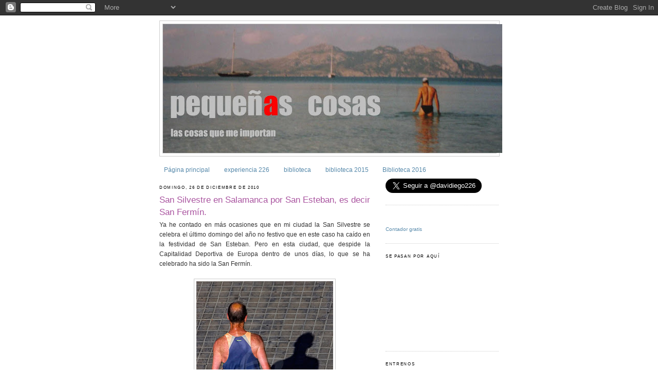

--- FILE ---
content_type: text/html; charset=UTF-8
request_url: https://davidiego.blogspot.com/2010/12/san-silvestre-en-salamanca-por-san.html?showComment=1293485998613
body_size: 23936
content:
<!DOCTYPE html>
<html dir='ltr' xmlns='http://www.w3.org/1999/xhtml' xmlns:b='http://www.google.com/2005/gml/b' xmlns:data='http://www.google.com/2005/gml/data' xmlns:expr='http://www.google.com/2005/gml/expr'>
<head>
<link href='https://www.blogger.com/static/v1/widgets/2944754296-widget_css_bundle.css' rel='stylesheet' type='text/css'/>
<meta content='text/html; charset=UTF-8' http-equiv='Content-Type'/>
<meta content='blogger' name='generator'/>
<link href='https://davidiego.blogspot.com/favicon.ico' rel='icon' type='image/x-icon'/>
<link href='http://davidiego.blogspot.com/2010/12/san-silvestre-en-salamanca-por-san.html' rel='canonical'/>
<link rel="alternate" type="application/atom+xml" title="pequeñas cosas - Atom" href="https://davidiego.blogspot.com/feeds/posts/default" />
<link rel="alternate" type="application/rss+xml" title="pequeñas cosas - RSS" href="https://davidiego.blogspot.com/feeds/posts/default?alt=rss" />
<link rel="service.post" type="application/atom+xml" title="pequeñas cosas - Atom" href="https://www.blogger.com/feeds/5955436257365178138/posts/default" />

<link rel="alternate" type="application/atom+xml" title="pequeñas cosas - Atom" href="https://davidiego.blogspot.com/feeds/799272592141411788/comments/default" />
<!--Can't find substitution for tag [blog.ieCssRetrofitLinks]-->
<link href='https://blogger.googleusercontent.com/img/b/R29vZ2xl/AVvXsEjQlAj1bcvbL1MOEtts5PJZhOnmJMHeoOPVM3QZzZ8WeA1Dqg0_nE-_GItZpnqhzEDgF5PQFM7vYut7I9oIsDsXbFIqRd0Bp9YZMAd91x33Z0kYJ85TN9z6XhAR6CveloNhJjoaWSHPPPk/s400/primerpremio.jpg' rel='image_src'/>
<meta content='http://davidiego.blogspot.com/2010/12/san-silvestre-en-salamanca-por-san.html' property='og:url'/>
<meta content='San Silvestre en Salamanca por San Esteban, es decir San Fermín.' property='og:title'/>
<meta content='Ya he contado en más ocasiones que en mi ciudad la San Silvestre se celebra el último domingo del año no festivo que en este caso ha caído e...' property='og:description'/>
<meta content='https://blogger.googleusercontent.com/img/b/R29vZ2xl/AVvXsEjQlAj1bcvbL1MOEtts5PJZhOnmJMHeoOPVM3QZzZ8WeA1Dqg0_nE-_GItZpnqhzEDgF5PQFM7vYut7I9oIsDsXbFIqRd0Bp9YZMAd91x33Z0kYJ85TN9z6XhAR6CveloNhJjoaWSHPPPk/w1200-h630-p-k-no-nu/primerpremio.jpg' property='og:image'/>
<title>pequeñas cosas: San Silvestre en Salamanca por San Esteban, es decir San Fermín.</title>
<style id='page-skin-1' type='text/css'><!--
/*
-----------------------------------------------
Blogger Template Style
Name:     Minima
Date:     26 Feb 2004
Updated by: Blogger Team
----------------------------------------------- */
/* Use this with templates/template-twocol.html */
body {
background:#ffffff;
margin:0;
color:#333333;
font:x-small Georgia Serif;
font-size/* */:/**/small;
font-size: /**/small;
text-align: center;
}
a:link {
color:#5588aa;
text-decoration:none;
}
a:visited {
color:#999999;
text-decoration:none;
}
a:hover {
color:#aa55a0;
text-decoration:underline;
}
a img {
border-width:0;
}
/* Header
-----------------------------------------------
*/
#header-wrapper {
width:660px;
margin:0 auto 10px;
border:1px solid #cccccc;
}
#header-inner {
background-position: center;
margin-left: auto;
margin-right: auto;
}
#header {
margin: 5px;
border: 1px solid #cccccc;
text-align: center;
color:#cccccc;
}
#header h1 {
margin:5px 5px 0;
padding:15px 20px .25em;
line-height:1.2em;
text-transform:uppercase;
letter-spacing:.2em;
font: normal normal 494% Trebuchet, Trebuchet MS, Arial, sans-serif;
}
#header a {
color:#cccccc;
text-decoration:none;
}
#header a:hover {
color:#cccccc;
}
#header .description {
margin:0 5px 5px;
padding:0 20px 15px;
max-width:700px;
text-transform:uppercase;
letter-spacing:.2em;
line-height: 1.4em;
font: normal normal 70% 'Trebuchet MS', Trebuchet, Arial, Verdana, Sans-serif;
color: #999999;
}
#header img {
margin-left: auto;
margin-right: auto;
}
/* Outer-Wrapper
----------------------------------------------- */
#outer-wrapper {
width: 660px;
margin:0 auto;
padding:10px;
text-align:left;
font: normal normal 95% Verdana, sans-serif;
}
#main-wrapper {
width: 410px;
float: left;
word-wrap: break-word; /* fix for long text breaking sidebar float in IE */
overflow: hidden;     /* fix for long non-text content breaking IE sidebar float */
}
#sidebar-wrapper {
width: 220px;
float: right;
word-wrap: break-word; /* fix for long text breaking sidebar float in IE */
overflow: hidden;      /* fix for long non-text content breaking IE sidebar float */
}
/* Headings
----------------------------------------------- */
h2 {
margin:1.5em 0 .75em;
font:normal normal 68% Trebuchet, Trebuchet MS, Arial, sans-serif;
line-height: 1.4em;
text-transform:uppercase;
letter-spacing:.2em;
color:#000000;
}
/* Posts
-----------------------------------------------
*/
h2.date-header {
margin:1.5em 0 .5em;
}
.post {
margin:.5em 0 1.5em;
border-bottom:1px dotted #cccccc;
padding-bottom:1.5em;
}
.post h3 {
margin:.25em 0 0;
padding:0 0 4px;
font-size:140%;
font-weight:normal;
line-height:1.4em;
color:#aa55a0;
}
.post h3 a, .post h3 a:visited, .post h3 strong {
display:block;
text-decoration:none;
color:#aa55a0;
font-weight:normal;
}
.post h3 strong, .post h3 a:hover {
color:#333333;
}
.post-body {
margin:0 0 .75em;
line-height:1.6em;
}
.post-body blockquote {
line-height:1.3em;
}
.post-footer {
margin: .75em 0;
color:#000000;
text-transform:uppercase;
letter-spacing:.1em;
font: normal normal 69% Verdana, sans-serif;
line-height: 1.4em;
}
.comment-link {
margin-left:.6em;
}
.post img, table.tr-caption-container {
padding:4px;
border:1px solid #cccccc;
}
.tr-caption-container img {
border: none;
padding: 0;
}
.post blockquote {
margin:1em 20px;
}
.post blockquote p {
margin:.75em 0;
}
/* Comments
----------------------------------------------- */
#comments h4 {
margin:1em 0;
font-weight: bold;
line-height: 1.4em;
text-transform:uppercase;
letter-spacing:.2em;
color: #000000;
}
#comments-block {
margin:1em 0 1.5em;
line-height:1.6em;
}
#comments-block .comment-author {
margin:.5em 0;
}
#comments-block .comment-body {
margin:.25em 0 0;
}
#comments-block .comment-footer {
margin:-.25em 0 2em;
line-height: 1.4em;
text-transform:uppercase;
letter-spacing:.1em;
}
#comments-block .comment-body p {
margin:0 0 .75em;
}
.deleted-comment {
font-style:italic;
color:gray;
}
#blog-pager-newer-link {
float: left;
}
#blog-pager-older-link {
float: right;
}
#blog-pager {
text-align: center;
}
.feed-links {
clear: both;
line-height: 2.5em;
}
/* Sidebar Content
----------------------------------------------- */
.sidebar {
color: #666666;
line-height: 1.5em;
}
.sidebar ul {
list-style:none;
margin:0 0 0;
padding:0 0 0;
}
.sidebar li {
margin:0;
padding-top:0;
padding-right:0;
padding-bottom:.25em;
padding-left:15px;
text-indent:-15px;
line-height:1.5em;
}
.sidebar .widget, .main .widget {
border-bottom:1px dotted #cccccc;
margin:0 0 1.5em;
padding:0 0 1.5em;
}
.main .Blog {
border-bottom-width: 0;
}
/* Profile
----------------------------------------------- */
.profile-img {
float: left;
margin-top: 0;
margin-right: 5px;
margin-bottom: 5px;
margin-left: 0;
padding: 4px;
border: 1px solid #cccccc;
}
.profile-data {
margin:0;
text-transform:uppercase;
letter-spacing:.1em;
font: normal normal 69% Verdana, sans-serif;
color: #000000;
font-weight: bold;
line-height: 1.6em;
}
.profile-datablock {
margin:.5em 0 .5em;
}
.profile-textblock {
margin: 0.5em 0;
line-height: 1.6em;
}
.profile-link {
font: normal normal 69% Verdana, sans-serif;
text-transform: uppercase;
letter-spacing: .1em;
}
/* Footer
----------------------------------------------- */
#footer {
width:660px;
clear:both;
margin:0 auto;
padding-top:15px;
line-height: 1.6em;
text-transform:uppercase;
letter-spacing:.1em;
text-align: center;
}

--></style>
<link href='https://www.blogger.com/dyn-css/authorization.css?targetBlogID=5955436257365178138&amp;zx=88fcbd2c-d6c7-46f5-9539-5a0174e9b2e8' media='none' onload='if(media!=&#39;all&#39;)media=&#39;all&#39;' rel='stylesheet'/><noscript><link href='https://www.blogger.com/dyn-css/authorization.css?targetBlogID=5955436257365178138&amp;zx=88fcbd2c-d6c7-46f5-9539-5a0174e9b2e8' rel='stylesheet'/></noscript>
<meta name='google-adsense-platform-account' content='ca-host-pub-1556223355139109'/>
<meta name='google-adsense-platform-domain' content='blogspot.com'/>

</head>
<script type='text/javascript'>
var gaJsHost = (("https:" == document.location.protocol) ? "https://ssl." : "http://www.");
document.write(unescape("%3Cscript src='" + gaJsHost + "google-analytics.com/ga.js' type='text/javascript'%3E%3C/script%3E"));
</script>
<script type='text/javascript'>
try {
var pageTracker = _gat._getTracker("UA-6060639-2");
pageTracker._trackPageview();
} catch(err) {}</script><body>
<div class='navbar section' id='navbar'><div class='widget Navbar' data-version='1' id='Navbar1'><script type="text/javascript">
    function setAttributeOnload(object, attribute, val) {
      if(window.addEventListener) {
        window.addEventListener('load',
          function(){ object[attribute] = val; }, false);
      } else {
        window.attachEvent('onload', function(){ object[attribute] = val; });
      }
    }
  </script>
<div id="navbar-iframe-container"></div>
<script type="text/javascript" src="https://apis.google.com/js/platform.js"></script>
<script type="text/javascript">
      gapi.load("gapi.iframes:gapi.iframes.style.bubble", function() {
        if (gapi.iframes && gapi.iframes.getContext) {
          gapi.iframes.getContext().openChild({
              url: 'https://www.blogger.com/navbar/5955436257365178138?po\x3d799272592141411788\x26origin\x3dhttps://davidiego.blogspot.com',
              where: document.getElementById("navbar-iframe-container"),
              id: "navbar-iframe"
          });
        }
      });
    </script><script type="text/javascript">
(function() {
var script = document.createElement('script');
script.type = 'text/javascript';
script.src = '//pagead2.googlesyndication.com/pagead/js/google_top_exp.js';
var head = document.getElementsByTagName('head')[0];
if (head) {
head.appendChild(script);
}})();
</script>
</div></div>
<div id='outer-wrapper'><div id='wrap2'>
<!-- skip links for text browsers -->
<span id='skiplinks' style='display:none;'>
<a href='#main'>skip to main </a> |
      <a href='#sidebar'>skip to sidebar</a>
</span>
<div id='header-wrapper'>
<div class='header section' id='header'><div class='widget Header' data-version='1' id='Header1'>
<div id='header-inner'>
<a href='https://davidiego.blogspot.com/' style='display: block'>
<img alt='pequeñas cosas' height='251px; ' id='Header1_headerimg' src='https://blogger.googleusercontent.com/img/b/R29vZ2xl/AVvXsEjnl3NRxA6iDTJLeVt8cVXBeVNIoE6Pgp6VlUuzRD34p451O7F4CTYXr-RJmsWbdpJXextv-NtOaZznx8JjHTpnsrJd2T7YpBDrKI-uZg2xgqBjrsrEYSzWSUkGBnWFtkcxEHaIP0FWM4Cx/s660/blogtxt2.JPG' style='display: block' width='660px; '/>
</a>
</div>
</div></div>
</div>
<div id='content-wrapper'>
<div id='crosscol-wrapper' style='text-align:center'>
<div class='crosscol section' id='crosscol'><div class='widget PageList' data-version='1' id='PageList1'>
<h2>Páginas</h2>
<div class='widget-content'>
<ul>
<li>
<a href='https://davidiego.blogspot.com/'>Página principal</a>
</li>
<li>
<a href='https://davidiego.blogspot.com/p/experiencia-226.html'>experiencia 226</a>
</li>
<li>
<a href='https://davidiego.blogspot.com/p/biblioteca.html'>biblioteca</a>
</li>
<li>
<a href='https://davidiego.blogspot.com/p/biblioteca-2015_16.html'>biblioteca 2015</a>
</li>
<li>
<a href='https://davidiego.blogspot.com/p/biblioteca-2016.html'>Biblioteca 2016</a>
</li>
</ul>
<div class='clear'></div>
</div>
</div></div>
</div>
<div id='main-wrapper'>
<div class='main section' id='main'><div class='widget Blog' data-version='1' id='Blog1'>
<div class='blog-posts hfeed'>

          <div class="date-outer">
        
<h2 class='date-header'><span>domingo, 26 de diciembre de 2010</span></h2>

          <div class="date-posts">
        
<div class='post-outer'>
<div class='post hentry'>
<a name='799272592141411788'></a>
<h3 class='post-title entry-title'>
<a href='https://davidiego.blogspot.com/2010/12/san-silvestre-en-salamanca-por-san.html'>San Silvestre en Salamanca por San Esteban, es decir San Fermín.</a>
</h3>
<div class='post-header-line-1'></div>
<div class='post-body entry-content'>
<div class="" style="border-bottom: medium none; border-left: medium none; border-right: medium none; border-top: medium none; clear: both; text-align: justify;">Ya he contado en más ocasiones que en mi ciudad la San Silvestre se celebra el último domingo del año no festivo que en este caso ha caído en la festividad de San Esteban. Pero en esta ciudad, que despide la Capitalidad Deportiva de Europa dentro de unos días, lo que se ha celebrado ha sido la San Fermín.</div><div class="" style="border-bottom: medium none; border-left: medium none; border-right: medium none; border-top: medium none; clear: both; text-align: justify;"><br />
</div><div class="separator" style="border-bottom: medium none; border-left: medium none; border-right: medium none; border-top: medium none; clear: both; text-align: center;"><a href="https://blogger.googleusercontent.com/img/b/R29vZ2xl/AVvXsEjQlAj1bcvbL1MOEtts5PJZhOnmJMHeoOPVM3QZzZ8WeA1Dqg0_nE-_GItZpnqhzEDgF5PQFM7vYut7I9oIsDsXbFIqRd0Bp9YZMAd91x33Z0kYJ85TN9z6XhAR6CveloNhJjoaWSHPPPk/s1600/primerpremio.jpg" imageanchor="1" style="margin-left: 1em; margin-right: 1em;"><img border="0" height="400" n4="true" src="https://blogger.googleusercontent.com/img/b/R29vZ2xl/AVvXsEjQlAj1bcvbL1MOEtts5PJZhOnmJMHeoOPVM3QZzZ8WeA1Dqg0_nE-_GItZpnqhzEDgF5PQFM7vYut7I9oIsDsXbFIqRd0Bp9YZMAd91x33Z0kYJ85TN9z6XhAR6CveloNhJjoaWSHPPPk/s400/primerpremio.jpg" width="266" /></a></div><div class="" style="border-bottom: medium none; border-left: medium none; border-right: medium none; border-top: medium none; clear: both; text-align: center;"><span style="font-size: x-small;">hoy también nos acompañó la sombra, pero la pobre se quedó congelada</span></div><div class="" style="border-bottom: medium none; border-left: medium none; border-right: medium none; border-top: medium none; clear: both; text-align: justify;"><br />
</div><div class="" style="border-bottom: medium none; border-left: medium none; border-right: medium none; border-top: medium none; clear: both; text-align: justify;">Cero grados, unos tres mil corredores, varios cientos de niveles, de sueños, de expectativas, de ritmos y todos queremos colocarnos en los primeros metros de la salida. Sólo los pros saldrán unos metros por delante. Desde 10' antes ya sé lo que va a pasar. Hay gente que va a salir dañada y el doble de gente que va a quejarse, el agredido y el agresor. Y así fue. Lo siento. Desde que corría a más de 4'10" el kilómetro a ahora que bajo de los 3'50". Siempre he intentado colocarme donde creo que debería.</div><div class="" style="border-bottom: medium none; border-left: medium none; border-right: medium none; border-top: medium none; clear: both; text-align: justify;"><br />
</div><div class="separator" style="clear: both; text-align: center;"><a href="https://blogger.googleusercontent.com/img/b/R29vZ2xl/AVvXsEj_UFo5iAhFj594bwqcvSN3gdJNWQkB5W82PpigzNJlhcEustYt4Uivy5w-3cTAN9LS70OGVlOV7IHTxPOwIipGbTIFDDwCc1Jxp-xghFm6Qe-P4tzsPKdrS77p3pi3llDhCE8a585Mfco/s1600/cuartopremio_g.jpg" imageanchor="1" style="margin-left: 1em; margin-right: 1em;"><img border="0" height="400" n4="true" src="https://blogger.googleusercontent.com/img/b/R29vZ2xl/AVvXsEj_UFo5iAhFj594bwqcvSN3gdJNWQkB5W82PpigzNJlhcEustYt4Uivy5w-3cTAN9LS70OGVlOV7IHTxPOwIipGbTIFDDwCc1Jxp-xghFm6Qe-P4tzsPKdrS77p3pi3llDhCE8a585Mfco/s400/cuartopremio_g.jpg" width="298" /></a></div><div class="" style="border-bottom: medium none; border-left: medium none; border-right: medium none; border-top: medium none; clear: both; text-align: center;"><span style="font-size: x-small;">participamos gente de todas las edades y niveles</span></div><div class="" style="border-bottom: medium none; border-left: medium none; border-right: medium none; border-top: medium none; clear: both; text-align: justify;"><br />
</div><div class="" style="border-bottom: medium none; border-left: medium none; border-right: medium none; border-top: medium none; clear: both; text-align: justify;">Se da la salida, calle que se estrecha, giro de 90 grados a la derecha, bajada rápida, y en obras, rotonda... cúmulo de despropósitos donde la gente va por dónde puede. Otros juegan a tapar la calle. Y caen codazos, y quejas. Problema de todos, los que reciben, los que repartimos y los que propician que esto sea así.<br />
<br />
<div class="separator" style="clear: both; text-align: center;"><a href="https://blogger.googleusercontent.com/img/b/R29vZ2xl/AVvXsEhQj2FjiMrc7aYZmOdMbgJQ3PDqed5Y8gQag61pPT7-7C5-aiDue8wS8U4yXwp4F0ctR0WQ4J7F3ra5h-AR2j1SnXKFa39Y78aDqhpn1K48TRDSSv7iguht865F_OkjFzwUR3YDgtgRaKg/s1600/sansil1.JPG" imageanchor="1" style="margin-left: 1em; margin-right: 1em;"><img border="0" height="267" src="https://blogger.googleusercontent.com/img/b/R29vZ2xl/AVvXsEhQj2FjiMrc7aYZmOdMbgJQ3PDqed5Y8gQag61pPT7-7C5-aiDue8wS8U4yXwp4F0ctR0WQ4J7F3ra5h-AR2j1SnXKFa39Y78aDqhpn1K48TRDSSv7iguht865F_OkjFzwUR3YDgtgRaKg/s400/sansil1.JPG" width="400" /></a></div></div><div class="" style="border-bottom: medium none; border-left: medium none; border-right: medium none; border-top: medium none; clear: both; text-align: justify;"><br />
</div><div class="" style="border-bottom: medium none; border-left: medium none; border-right: medium none; border-top: medium none; clear: both; text-align: justify;">Me gusta esta carrera porque aunque me enganché tarde la he visto crecer. Cada vez participa más gente y es bonito ver como durante diciembre mucha gente se calza por primera vez unas zapatillas y empieza a trotar por las calles y parques. Si se organizara otra carrera a primeros de verano el estado de salud de los salmantinos mejoraría bastante. Gente de todas las edades. Previo a los mayores, los más pequeños completan circuitos adaptados a ellos. A la vez se organiza un concurso de disfraces, lo que hace que bastantes grupos den colorido a la prueba.</div><div class="" style="border-bottom: medium none; border-left: medium none; border-right: medium none; border-top: medium none; clear: both; text-align: justify;"><br />
</div><div class="separator" style="border-bottom: medium none; border-left: medium none; border-right: medium none; border-top: medium none; clear: both; text-align: center;"><a href="https://blogger.googleusercontent.com/img/b/R29vZ2xl/AVvXsEi0GRDYAR2X9nVJVhXRA_QhvvUQRyAcIac8Dx5MyWKiUHIIGnPQai59rW6Z1oLovSWbOHpPyUIwIvfTWxwJzxiRU2XIf4FkJeJItwzZ6A5Venq7uIew3TNNGZbufjaF1WmAmMgTZ1k_l6Y/s1600/tercerpremio_g.jpg" imageanchor="1" style="margin-left: 1em; margin-right: 1em;"><img border="0" height="266" n4="true" src="https://blogger.googleusercontent.com/img/b/R29vZ2xl/AVvXsEi0GRDYAR2X9nVJVhXRA_QhvvUQRyAcIac8Dx5MyWKiUHIIGnPQai59rW6Z1oLovSWbOHpPyUIwIvfTWxwJzxiRU2XIf4FkJeJItwzZ6A5Venq7uIew3TNNGZbufjaF1WmAmMgTZ1k_l6Y/s400/tercerpremio_g.jpg" width="400" /></a></div><div class="" style="border-bottom: medium none; border-left: medium none; border-right: medium none; border-top: medium none; clear: both; text-align: justify;"><br />
</div><div class="" style="border-bottom: medium none; border-left: medium none; border-right: medium none; border-top: medium none; clear: both; text-align: justify;">Desde el año pasado la carrera me gusta más porque pasa por el centro, las piedras doradas son testigos de la marea multicolor de atletas, y en las aceras, el público emula a las piedras. Están plantados ahí, viéndote pasar, no sabes si están por ver la prueba o esperando a cruzar para ir a comprar el pan. Me encanta la <i>Cultura</i> (fuimos Capital Cultural Europea en el 2002..) <i>Deportiva</i> (somos la actual Capital Cultural Europea, si alguien sabe explicarme qué significa) de esta ciudad. Hasta tuve que gritar a mis padres desde 25mts antes para que me vieran y pegaran alguna voz... Claro que hay excepciones, y a los que además me animaron particularmente les doy todo mi agradecimiento.</div><div style="border-bottom: medium none; border-left: medium none; border-right: medium none; border-top: medium none;"><br />
</div><div class="separator" style="border-bottom: medium none; border-left: medium none; border-right: medium none; border-top: medium none; clear: both; text-align: center;"><a href="https://blogger.googleusercontent.com/img/b/R29vZ2xl/AVvXsEiXFCbUoDftfWEroChYgc1BljEuAKubKBq4HqZ-8iHpvLtp3gAocNvS3Ek1Ih8RjltE0mHhREqrPp22TkOnqJeRfnypj8GyfkUfLL_5ZbzSA0vQ9xJrkisCss2CTa_Jo0oIr1kZjYKYbRI/s1600/segundopremio_g.jpg" imageanchor="1" style="margin-left: 1em; margin-right: 1em;"><img border="0" height="263" n4="true" src="https://blogger.googleusercontent.com/img/b/R29vZ2xl/AVvXsEiXFCbUoDftfWEroChYgc1BljEuAKubKBq4HqZ-8iHpvLtp3gAocNvS3Ek1Ih8RjltE0mHhREqrPp22TkOnqJeRfnypj8GyfkUfLL_5ZbzSA0vQ9xJrkisCss2CTa_Jo0oIr1kZjYKYbRI/s320/segundopremio_g.jpg" width="320" /></a></div><div style="border-bottom: medium none; border-left: medium none; border-right: medium none; border-top: medium none; text-align: center;">&nbsp;<span style="font-size: x-small;">200mts a la derecha, en lo alto de las escaleras, está mi casa</span></div><div class="" style="border-bottom: medium none; border-left: medium none; border-right: medium none; border-top: medium none; clear: both; text-align: justify;"><br />
</div><div class="" style="border-bottom: medium none; border-left: medium none; border-right: medium none; border-top: medium none; clear: both; text-align: justify;">Mis sensaciones han sido encontradas, por una lado contento de ir a buen ritmo, por otro mi pecho rugiente no daba para más aunque las piernas iban frescas, eso sumado al cabreo de ir haciendo eses y metiendo cuerpo. Al final he intentado un cambio de ritmo y ha salido, en la recta de meta ha&nbsp;conseguido otro y ya lanzado y viendo a Clemente animándome pues he podido meter otra marcha, así que satisfecho.</div><div class="" style="border-bottom: medium none; border-left: medium none; border-right: medium none; border-top: medium none; clear: both; text-align: justify;"><br />
<div class="separator" style="clear: both; text-align: center;"><a href="https://blogger.googleusercontent.com/img/b/R29vZ2xl/AVvXsEia5oxF-sITgAGCkBbrK2A2oqBmXrpVNLoPCZUuV_fGDsiI-lQ-600zCMypkmhRu277OYNq2T2-_ONWGzdTHUSAIdMv0s80QQoMzN-a4j0wwXGXQJGJl_Q_UPvDRPAH35GKMVqg0haRF7c/s1600/sansil2.JPG" imageanchor="1" style="margin-left: 1em; margin-right: 1em;"><img border="0" height="400" src="https://blogger.googleusercontent.com/img/b/R29vZ2xl/AVvXsEia5oxF-sITgAGCkBbrK2A2oqBmXrpVNLoPCZUuV_fGDsiI-lQ-600zCMypkmhRu277OYNq2T2-_ONWGzdTHUSAIdMv0s80QQoMzN-a4j0wwXGXQJGJl_Q_UPvDRPAH35GKMVqg0haRF7c/s400/sansil2.JPG" width="248" /></a></div><br />
</div><div class="" style="border-bottom: medium none; border-left: medium none; border-right: medium none; border-top: medium none; clear: both; text-align: justify;">Por un lado estoy muy contento y por otro me pregunto hasta dónde puedo llegar o qué he estado haciendo hasta ahora. 8"/km de mejora respecto al año pasado. Gracias a todos los que me habéis animado durante la carrera, no a todos os he podido distinguir: Diego Paredes, Encina, Pedro... . Gracias a Pablo, mi entrenador, por hacerme alcanzar estos ritmos. Gracias a A. por apoyarme incluso en la pérdida de peso. Gracias a Pablo, mi hermano, por dejarme volver a casa en la moto y quedarse sin abrigo. Gracias a vosotros que habéis dejado palabras de ánimo. Y gracias sobre todo a Alfonso que ha prolongado su guardia 7 horas para dejarme participar.<br />
<br />
<div class="separator" style="clear: both; text-align: center;"><a href="https://blogger.googleusercontent.com/img/b/R29vZ2xl/AVvXsEijpPKWUfMBKltxJPZB20u9VHOsYc6bwoFxjWcE4h-FPbdwAIbFytSCkjX1VnrBcOZyh_Mhv0GdHIEJKboyszpfWZoMx-XMPeOnq-AA9sDttoqPFeEcQJflaMgxu1HV5W_mjDnCYGe0Jqo/s1600/DSC_0154.JPG" imageanchor="1" style="margin-left: 1em; margin-right: 1em;"><img border="0" height="400" src="https://blogger.googleusercontent.com/img/b/R29vZ2xl/AVvXsEijpPKWUfMBKltxJPZB20u9VHOsYc6bwoFxjWcE4h-FPbdwAIbFytSCkjX1VnrBcOZyh_Mhv0GdHIEJKboyszpfWZoMx-XMPeOnq-AA9sDttoqPFeEcQJflaMgxu1HV5W_mjDnCYGe0Jqo/s400/DSC_0154.JPG" width="256" /></a></div></div><div class="" style="border-bottom: medium none; border-left: medium none; border-right: medium none; border-top: medium none; clear: both; text-align: justify;"><br />
El tiempo final en mi crono han sido 32:40, lo inicié una vez que empecé a correr, así que la organización me dará bastante más. Este año debo haber atajado, porque el circuito me ha medido 8.563 mts.</div><div class="separator" style="clear: both; text-align: center;"></div><div class="separator" style="clear: both; text-align: center;"><a href="https://blogger.googleusercontent.com/img/b/R29vZ2xl/AVvXsEgdk2apSD63ggqfAJJ0Su6XXX_b-_a1mTPgVRRMGnVqETaFt0O7gJhJGkGRgYdhoShMLa3e8EnvaPRIPs3altRvsZF8sxMLfeeRjCUQAPY09wYho3uqwKPpFcRCVv3zcy-KEPnDk6uM7lo/s1600/DSC01308.JPG" imageanchor="1" style="margin-left: 1em; margin-right: 1em;"><img border="0" height="400" src="https://blogger.googleusercontent.com/img/b/R29vZ2xl/AVvXsEgdk2apSD63ggqfAJJ0Su6XXX_b-_a1mTPgVRRMGnVqETaFt0O7gJhJGkGRgYdhoShMLa3e8EnvaPRIPs3altRvsZF8sxMLfeeRjCUQAPY09wYho3uqwKPpFcRCVv3zcy-KEPnDk6uM7lo/s400/DSC01308.JPG" width="272" /></a></div><div class="separator" style="clear: both; text-align: center;"><span style="font-size: x-small;">este año corría con el <i>camisón</i> de los Donantes de Sangre,</span></div><div class="separator" style="clear: both; text-align: center;"><span style="font-size: x-small;">la temperatura además lo requería.</span></div><div class="separator" style="clear: both; text-align: center;"><br />
</div><div class="separator" style="clear: both; text-align: justify;">Al llegar he pedido una camiseta S, se la he regalado a un niño nada más salir, igual que el llavero de regalo que también daban. Me quedo con la pequeña linterna y la fruta, que cenaré esta noche. He cogido la moto y corriendo para casa, aunque todavía me he encontrado la calle cortada por la carrera. Comer deprisa, ducharme tomando el postre, fregar tomando el café y vestirme lavándome los dientes. Conducir tranquilo, que hacía frío, y ahora de guardia, hasta mañana.</div><div class="separator" style="clear: both; text-align: justify;"><br />
</div><div class="separator" style="clear: both; text-align: right;"><span style="font-size: x-small;">fotos: Organización San Silvestre, Guillermo&nbsp;</span></div><div class="separator" style="clear: both; text-align: right;"><span style="font-size: x-small;">Gómez y pablodiego (aka Pinto)</span></div>
<div style='clear: both;'></div>
</div>
<div class='post-footer'>
<div class='post-footer-line post-footer-line-1'><span class='post-author vcard'>
creado por
<span class='fn'>davidiego</span>
</span>
<span class='post-timestamp'>
en
<a class='timestamp-link' href='https://davidiego.blogspot.com/2010/12/san-silvestre-en-salamanca-por-san.html' rel='bookmark' title='permanent link'><abbr class='published' title='2010-12-26T16:45:00+01:00'>16:45</abbr></a>
</span>
<span class='post-comment-link'>
</span>
<span class='post-icons'>
<span class='item-action'>
<a href='https://www.blogger.com/email-post/5955436257365178138/799272592141411788' title='Enviar entrada por correo electrónico'>
<img alt="" class="icon-action" height="13" src="//www.blogger.com/img/icon18_email.gif" width="18">
</a>
</span>
<span class='item-control blog-admin pid-989087909'>
<a href='https://www.blogger.com/post-edit.g?blogID=5955436257365178138&postID=799272592141411788&from=pencil' title='Editar entrada'>
<img alt='' class='icon-action' height='18' src='https://resources.blogblog.com/img/icon18_edit_allbkg.gif' width='18'/>
</a>
</span>
</span>
</div>
<div class='post-footer-line post-footer-line-2'><span class='post-labels'>
Etiquetas:
<a href='https://davidiego.blogspot.com/search/label/competici%C3%B3n' rel='tag'>competición</a>,
<a href='https://davidiego.blogspot.com/search/label/San%20Silvestre' rel='tag'>San Silvestre</a>
</span>
</div>
<div class='post-footer-line post-footer-line-3'><span class='post-location'>
</span>
</div>
</div>
</div>
<div class='comments' id='comments'>
<a name='comments'></a>
<h4>13 comentarios:</h4>
<div id='Blog1_comments-block-wrapper'>
<dl class='avatar-comment-indent' id='comments-block'>
<dt class='comment-author ' id='c5133132890036218359'>
<a name='c5133132890036218359'></a>
<div class="avatar-image-container vcard"><span dir="ltr"><a href="https://www.blogger.com/profile/07143424791146077800" target="" rel="nofollow" onclick="" class="avatar-hovercard" id="av-5133132890036218359-07143424791146077800"><img src="https://resources.blogblog.com/img/blank.gif" width="35" height="35" class="delayLoad" style="display: none;" longdesc="//blogger.googleusercontent.com/img/b/R29vZ2xl/AVvXsEidfRKt5hqHxKYBd1fKaXSLEXyV-DPT2gpCezrqVUs5mW-IpF_T3BF4J_6uzAN4OBDwOXV_zxWZbCuusTdJTILugaPeRrD0B8GgVqkFBGVHF8Bsznd5BuH4-A0m1IJApPs/s45-c/*" alt="" title="Pablo Cabeza">

<noscript><img src="//blogger.googleusercontent.com/img/b/R29vZ2xl/AVvXsEidfRKt5hqHxKYBd1fKaXSLEXyV-DPT2gpCezrqVUs5mW-IpF_T3BF4J_6uzAN4OBDwOXV_zxWZbCuusTdJTILugaPeRrD0B8GgVqkFBGVHF8Bsznd5BuH4-A0m1IJApPs/s45-c/*" width="35" height="35" class="photo" alt=""></noscript></a></span></div>
<a href='https://www.blogger.com/profile/07143424791146077800' rel='nofollow'>Pablo Cabeza</a>
dijo...
</dt>
<dd class='comment-body' id='Blog1_cmt-5133132890036218359'>
<p>
La talla S ni la tenías que haber regalado, porque casi que te vale... estás fino, David, buen trabajo.
</p>
</dd>
<dd class='comment-footer'>
<span class='comment-timestamp'>
<a href='https://davidiego.blogspot.com/2010/12/san-silvestre-en-salamanca-por-san.html?showComment=1293385648226#c5133132890036218359' title='comment permalink'>
26 de diciembre de 2010 a las 18:47
</a>
<span class='item-control blog-admin pid-676856500'>
<a class='comment-delete' href='https://www.blogger.com/comment/delete/5955436257365178138/5133132890036218359' title='Eliminar comentario'>
<img src='https://resources.blogblog.com/img/icon_delete13.gif'/>
</a>
</span>
</span>
</dd>
<dt class='comment-author ' id='c5466219302289736278'>
<a name='c5466219302289736278'></a>
<div class="avatar-image-container vcard"><span dir="ltr"><a href="https://www.blogger.com/profile/10480617568440313352" target="" rel="nofollow" onclick="" class="avatar-hovercard" id="av-5466219302289736278-10480617568440313352"><img src="https://resources.blogblog.com/img/blank.gif" width="35" height="35" class="delayLoad" style="display: none;" longdesc="//2.bp.blogspot.com/_CveElNoYZVE/SaqYnh8HFvI/AAAAAAAACyw/jB34BEz3Vvg/S45-s35/Patas%2BYouTube.gif" alt="" title="ser13gio">

<noscript><img src="//2.bp.blogspot.com/_CveElNoYZVE/SaqYnh8HFvI/AAAAAAAACyw/jB34BEz3Vvg/S45-s35/Patas%2BYouTube.gif" width="35" height="35" class="photo" alt=""></noscript></a></span></div>
<a href='https://www.blogger.com/profile/10480617568440313352' rel='nofollow'>ser13gio</a>
dijo...
</dt>
<dd class='comment-body' id='Blog1_cmt-5466219302289736278'>
<p>
Bien chavalote. No he ganado, pero bueno, aún así te felicitaremos.<br />s
</p>
</dd>
<dd class='comment-footer'>
<span class='comment-timestamp'>
<a href='https://davidiego.blogspot.com/2010/12/san-silvestre-en-salamanca-por-san.html?showComment=1293385756497#c5466219302289736278' title='comment permalink'>
26 de diciembre de 2010 a las 18:49
</a>
<span class='item-control blog-admin pid-163479504'>
<a class='comment-delete' href='https://www.blogger.com/comment/delete/5955436257365178138/5466219302289736278' title='Eliminar comentario'>
<img src='https://resources.blogblog.com/img/icon_delete13.gif'/>
</a>
</span>
</span>
</dd>
<dt class='comment-author ' id='c3368023007164092779'>
<a name='c3368023007164092779'></a>
<div class="avatar-image-container vcard"><span dir="ltr"><a href="https://www.blogger.com/profile/00530319877327174072" target="" rel="nofollow" onclick="" class="avatar-hovercard" id="av-3368023007164092779-00530319877327174072"><img src="https://resources.blogblog.com/img/blank.gif" width="35" height="35" class="delayLoad" style="display: none;" longdesc="//blogger.googleusercontent.com/img/b/R29vZ2xl/AVvXsEgSa4eDh7CvEUCi-LosNXg9p0bOSwSTyrEOpJ8yzmG93uZdH9ofRyDe7a7dZ5L269fg0lMj2iUkbk0hSRJiMYNzqPe68YiLUrd-nzlQDuNQUWrBpWZMR2eAmolxczXnMO8/s45-c/P1000895.JPG" alt="" title="Xocas">

<noscript><img src="//blogger.googleusercontent.com/img/b/R29vZ2xl/AVvXsEgSa4eDh7CvEUCi-LosNXg9p0bOSwSTyrEOpJ8yzmG93uZdH9ofRyDe7a7dZ5L269fg0lMj2iUkbk0hSRJiMYNzqPe68YiLUrd-nzlQDuNQUWrBpWZMR2eAmolxczXnMO8/s45-c/P1000895.JPG" width="35" height="35" class="photo" alt=""></noscript></a></span></div>
<a href='https://www.blogger.com/profile/00530319877327174072' rel='nofollow'>Xocas</a>
dijo...
</dt>
<dd class='comment-body' id='Blog1_cmt-3368023007164092779'>
<p>
Pues que la guardia sea leve y enhorabuena por la carrera y los cambios de ritmo a buen ritmo(por cierto, no quiero ni pensar a que sabe un café con fairy ni unos polvorones mojados, en fin...).
</p>
</dd>
<dd class='comment-footer'>
<span class='comment-timestamp'>
<a href='https://davidiego.blogspot.com/2010/12/san-silvestre-en-salamanca-por-san.html?showComment=1293387265393#c3368023007164092779' title='comment permalink'>
26 de diciembre de 2010 a las 19:14
</a>
<span class='item-control blog-admin pid-768067369'>
<a class='comment-delete' href='https://www.blogger.com/comment/delete/5955436257365178138/3368023007164092779' title='Eliminar comentario'>
<img src='https://resources.blogblog.com/img/icon_delete13.gif'/>
</a>
</span>
</span>
</dd>
<dt class='comment-author ' id='c2451646874034698982'>
<a name='c2451646874034698982'></a>
<div class="avatar-image-container vcard"><span dir="ltr"><a href="https://www.blogger.com/profile/05412244222487296330" target="" rel="nofollow" onclick="" class="avatar-hovercard" id="av-2451646874034698982-05412244222487296330"><img src="https://resources.blogblog.com/img/blank.gif" width="35" height="35" class="delayLoad" style="display: none;" longdesc="//blogger.googleusercontent.com/img/b/R29vZ2xl/AVvXsEgRrPrWSaOoNKfwAOsqmjT7jsWix5drvlgO1dg7cDUaMe1snIb3Ev-1X4daAczyce36_2ld10Q5q4fpTevy-AccHEufLIqSrIo_7VKd3FBx8fIfSTXlwenkEoFt22k62w/s45-c/Casco3.jpg" alt="" title="Emilio">

<noscript><img src="//blogger.googleusercontent.com/img/b/R29vZ2xl/AVvXsEgRrPrWSaOoNKfwAOsqmjT7jsWix5drvlgO1dg7cDUaMe1snIb3Ev-1X4daAczyce36_2ld10Q5q4fpTevy-AccHEufLIqSrIo_7VKd3FBx8fIfSTXlwenkEoFt22k62w/s45-c/Casco3.jpg" width="35" height="35" class="photo" alt=""></noscript></a></span></div>
<a href='https://www.blogger.com/profile/05412244222487296330' rel='nofollow'>Emilio</a>
dijo...
</dt>
<dd class='comment-body' id='Blog1_cmt-2451646874034698982'>
<p>
Enhorabuena, por esos tiempos y por sacar tiempo para eso.Cuidate y come algo&#161;&#161;&#161;
</p>
</dd>
<dd class='comment-footer'>
<span class='comment-timestamp'>
<a href='https://davidiego.blogspot.com/2010/12/san-silvestre-en-salamanca-por-san.html?showComment=1293395941420#c2451646874034698982' title='comment permalink'>
26 de diciembre de 2010 a las 21:39
</a>
<span class='item-control blog-admin pid-1533008495'>
<a class='comment-delete' href='https://www.blogger.com/comment/delete/5955436257365178138/2451646874034698982' title='Eliminar comentario'>
<img src='https://resources.blogblog.com/img/icon_delete13.gif'/>
</a>
</span>
</span>
</dd>
<dt class='comment-author ' id='c8674590043765044167'>
<a name='c8674590043765044167'></a>
<div class="avatar-image-container avatar-stock"><span dir="ltr"><a href="https://www.blogger.com/profile/12228920992883439316" target="" rel="nofollow" onclick="" class="avatar-hovercard" id="av-8674590043765044167-12228920992883439316"><img src="//www.blogger.com/img/blogger_logo_round_35.png" width="35" height="35" alt="" title="Alberto">

</a></span></div>
<a href='https://www.blogger.com/profile/12228920992883439316' rel='nofollow'>Alberto</a>
dijo...
</dt>
<dd class='comment-body' id='Blog1_cmt-8674590043765044167'>
<p>
A 7 segundillos me he quedado de acertar...<br />Comparto muchas de tus opiniones sobre la carrera:<br />- En Salamanca, solo se ve a genter correr por las calles los días previos a la San Silvestre.<br />- Desde que el circuito pasa por la calle Zamora y San Pablo es una gozada!!<br />- Aunque conlleve sus riesgos cuando el suelo esta mojado...<br />- El aumento progresivo de participantes y la cantidad de público para la siempre gélida temperatura.<br /> Es la duodécima edición que corro, y espero que pueda correr muchas más...<br /><br />&#191;Alguien sabe por qué este año han venido tantos keniatas si daban los mismos premios que el año pasado?<br /><br />Un saludo
</p>
</dd>
<dd class='comment-footer'>
<span class='comment-timestamp'>
<a href='https://davidiego.blogspot.com/2010/12/san-silvestre-en-salamanca-por-san.html?showComment=1293396094537#c8674590043765044167' title='comment permalink'>
26 de diciembre de 2010 a las 21:41
</a>
<span class='item-control blog-admin pid-122102409'>
<a class='comment-delete' href='https://www.blogger.com/comment/delete/5955436257365178138/8674590043765044167' title='Eliminar comentario'>
<img src='https://resources.blogblog.com/img/icon_delete13.gif'/>
</a>
</span>
</span>
</dd>
<dt class='comment-author ' id='c1481374536861345221'>
<a name='c1481374536861345221'></a>
<div class="avatar-image-container vcard"><span dir="ltr"><a href="https://www.blogger.com/profile/02097004656962057343" target="" rel="nofollow" onclick="" class="avatar-hovercard" id="av-1481374536861345221-02097004656962057343"><img src="https://resources.blogblog.com/img/blank.gif" width="35" height="35" class="delayLoad" style="display: none;" longdesc="//blogger.googleusercontent.com/img/b/R29vZ2xl/AVvXsEiip2ALyJKgbGnb1u7GUWiSga7XQtNvYeY1KRg6v0ZoH9B1KasBhW8A1bqgBpJ5BzFyQU09wVJq35jReJFTW4OWKwu-JgxxiCUjLHmdz7y9w34sXrZs-pBkDV8RAySrVg/s45-c/n1601832893_64999_1821.jpg" alt="" title="robertin">

<noscript><img src="//blogger.googleusercontent.com/img/b/R29vZ2xl/AVvXsEiip2ALyJKgbGnb1u7GUWiSga7XQtNvYeY1KRg6v0ZoH9B1KasBhW8A1bqgBpJ5BzFyQU09wVJq35jReJFTW4OWKwu-JgxxiCUjLHmdz7y9w34sXrZs-pBkDV8RAySrVg/s45-c/n1601832893_64999_1821.jpg" width="35" height="35" class="photo" alt=""></noscript></a></span></div>
<a href='https://www.blogger.com/profile/02097004656962057343' rel='nofollow'>robertin</a>
dijo...
</dt>
<dd class='comment-body' id='Blog1_cmt-1481374536861345221'>
<p>
enhorabuena David, por esa carrera y sobre todo los días previos. No te he visto pq hoy he estado un poquito más adelante..esta carrera, me anima y lo doy todo , aunque me hubiera gustado haber apretado un poco más al final..me lo dejo para el año que viene.<br />Para algunos , es nuestra Behovia..esperemos q tomen nota y hagan salidas escalonadas, la carrera empieza a pedirlo.
</p>
</dd>
<dd class='comment-footer'>
<span class='comment-timestamp'>
<a href='https://davidiego.blogspot.com/2010/12/san-silvestre-en-salamanca-por-san.html?showComment=1293396215301#c1481374536861345221' title='comment permalink'>
26 de diciembre de 2010 a las 21:43
</a>
<span class='item-control blog-admin pid-457661340'>
<a class='comment-delete' href='https://www.blogger.com/comment/delete/5955436257365178138/1481374536861345221' title='Eliminar comentario'>
<img src='https://resources.blogblog.com/img/icon_delete13.gif'/>
</a>
</span>
</span>
</dd>
<dt class='comment-author ' id='c3495796208375877907'>
<a name='c3495796208375877907'></a>
<div class="avatar-image-container vcard"><span dir="ltr"><a href="https://www.blogger.com/profile/02012922683384935507" target="" rel="nofollow" onclick="" class="avatar-hovercard" id="av-3495796208375877907-02012922683384935507"><img src="https://resources.blogblog.com/img/blank.gif" width="35" height="35" class="delayLoad" style="display: none;" longdesc="//blogger.googleusercontent.com/img/b/R29vZ2xl/AVvXsEhLgzEbllCyMqz2RV7p1P2pgqlQvUTgTyu9pjzp7gIJW9hTP6WxISQ3Ct-5M65SScmpLz6HbpRaYMWo6ILZYkxTQY4CIUlB88ZLwWFPztTFK74BKoRhPofdy6G_VBBXqQ/s45-c/PB090452.JPG" alt="" title="A.">

<noscript><img src="//blogger.googleusercontent.com/img/b/R29vZ2xl/AVvXsEhLgzEbllCyMqz2RV7p1P2pgqlQvUTgTyu9pjzp7gIJW9hTP6WxISQ3Ct-5M65SScmpLz6HbpRaYMWo6ILZYkxTQY4CIUlB88ZLwWFPztTFK74BKoRhPofdy6G_VBBXqQ/s45-c/PB090452.JPG" width="35" height="35" class="photo" alt=""></noscript></a></span></div>
<a href='https://www.blogger.com/profile/02012922683384935507' rel='nofollow'>A.</a>
dijo...
</dt>
<dd class='comment-body' id='Blog1_cmt-3495796208375877907'>
<p>
Zorionak txapeldun!!<br />mañana lo celebramos!
</p>
</dd>
<dd class='comment-footer'>
<span class='comment-timestamp'>
<a href='https://davidiego.blogspot.com/2010/12/san-silvestre-en-salamanca-por-san.html?showComment=1293403337321#c3495796208375877907' title='comment permalink'>
26 de diciembre de 2010 a las 23:42
</a>
<span class='item-control blog-admin pid-782174738'>
<a class='comment-delete' href='https://www.blogger.com/comment/delete/5955436257365178138/3495796208375877907' title='Eliminar comentario'>
<img src='https://resources.blogblog.com/img/icon_delete13.gif'/>
</a>
</span>
</span>
</dd>
<dt class='comment-author blog-author' id='c9179735382057946659'>
<a name='c9179735382057946659'></a>
<div class="avatar-image-container vcard"><span dir="ltr"><a href="https://www.blogger.com/profile/09168190548589715736" target="" rel="nofollow" onclick="" class="avatar-hovercard" id="av-9179735382057946659-09168190548589715736"><img src="https://resources.blogblog.com/img/blank.gif" width="35" height="35" class="delayLoad" style="display: none;" longdesc="//blogger.googleusercontent.com/img/b/R29vZ2xl/AVvXsEjNbWHzKoqaZ-I-uXo6I35gYwQoTX6NZqjs908E3KdnA0a49cvLoyq-vT0dHHx7dGcFr9sYcqdbqIvxUnq827dn-QdXx-nRYRGCk2kGIN7eXQHaJlAN_4wkkExseKMm2Q/s45-c/P9205451.JPG" alt="" title="davidiego">

<noscript><img src="//blogger.googleusercontent.com/img/b/R29vZ2xl/AVvXsEjNbWHzKoqaZ-I-uXo6I35gYwQoTX6NZqjs908E3KdnA0a49cvLoyq-vT0dHHx7dGcFr9sYcqdbqIvxUnq827dn-QdXx-nRYRGCk2kGIN7eXQHaJlAN_4wkkExseKMm2Q/s45-c/P9205451.JPG" width="35" height="35" class="photo" alt=""></noscript></a></span></div>
<a href='https://www.blogger.com/profile/09168190548589715736' rel='nofollow'>davidiego</a>
dijo...
</dt>
<dd class='comment-body' id='Blog1_cmt-9179735382057946659'>
<p>
pablo,<br />gracias Maestro. :D!<br /><br />s,<br />muchas gracias s, tengo ganas de probar tu terreno.<br /><br />xocas,<br />no me gustan los polvorones y por mi dieta ya no tomo los deliciosos pasteles de hojaldre y crema que... fueron unas mandarinas.<br /><br />emilio,<br />si como bien!!<br /><br />alberto,<br />no tengo ninguna idea de lo de los keniatas y marroquíes, tanto hombres como mujeres. Del 5ºal10º sólo han pillado 100&#8364; y alguno venía de un club lejano, Rafael Iglesias el 11º. Los 3 primeros españoles sí han pillado dinero.<br />he hecho el 202 de 3.000 pero visto lo que había por delante estoy mucho más que contento.<br /><br />robertin,<br />si has estado más delante es que estás recuperando tu forma, enhorabuena y felicidades!!<br />a ver si tienen en cuenta lo de las salidas escalonadas.<br /><br />A.<br />estoy deseándolo! ;p
</p>
</dd>
<dd class='comment-footer'>
<span class='comment-timestamp'>
<a href='https://davidiego.blogspot.com/2010/12/san-silvestre-en-salamanca-por-san.html?showComment=1293404066386#c9179735382057946659' title='comment permalink'>
26 de diciembre de 2010 a las 23:54
</a>
<span class='item-control blog-admin pid-989087909'>
<a class='comment-delete' href='https://www.blogger.com/comment/delete/5955436257365178138/9179735382057946659' title='Eliminar comentario'>
<img src='https://resources.blogblog.com/img/icon_delete13.gif'/>
</a>
</span>
</span>
</dd>
<dt class='comment-author ' id='c726731874560354852'>
<a name='c726731874560354852'></a>
<div class="avatar-image-container vcard"><span dir="ltr"><a href="https://www.blogger.com/profile/16273998606991572359" target="" rel="nofollow" onclick="" class="avatar-hovercard" id="av-726731874560354852-16273998606991572359"><img src="https://resources.blogblog.com/img/blank.gif" width="35" height="35" class="delayLoad" style="display: none;" longdesc="//blogger.googleusercontent.com/img/b/R29vZ2xl/AVvXsEjULw2MN0siFLSPU0jt8sfi-6vZ_f25jd1LsMWulZBW9fsM3zbXN3jS8BgEWMVx2ONwhORLr7tHFKVdIM2zEnMdE2L9XA_fIkp7Br12MjBlbP4eaNzTwDmZJTLnZVpsJg4/s45-c/1014329_450066511756416_2039424302_n.jpg" alt="" title="Atalanta">

<noscript><img src="//blogger.googleusercontent.com/img/b/R29vZ2xl/AVvXsEjULw2MN0siFLSPU0jt8sfi-6vZ_f25jd1LsMWulZBW9fsM3zbXN3jS8BgEWMVx2ONwhORLr7tHFKVdIM2zEnMdE2L9XA_fIkp7Br12MjBlbP4eaNzTwDmZJTLnZVpsJg4/s45-c/1014329_450066511756416_2039424302_n.jpg" width="35" height="35" class="photo" alt=""></noscript></a></span></div>
<a href='https://www.blogger.com/profile/16273998606991572359' rel='nofollow'>Atalanta</a>
dijo...
</dt>
<dd class='comment-body' id='Blog1_cmt-726731874560354852'>
<p>
No te vi. Pues yo ayer la disfruté viéndola desde otro punto de vista. No creo que vuelva a competir en esta carrera. Otros años me ha tocado lidiar con las dificultades y no me apetece darme algún día un trastazo. Si vuelvo a correr, creo que siempre será en cola, como ayer. Me lo pasé muy bien, disfrutando de la alegría de los que sólo pelean -algunos doy fe que mucho-, por llegar. Enhorabuena por esa progresión. 2011 va a ser &quot;el año&quot;.
</p>
</dd>
<dd class='comment-footer'>
<span class='comment-timestamp'>
<a href='https://davidiego.blogspot.com/2010/12/san-silvestre-en-salamanca-por-san.html?showComment=1293440385657#c726731874560354852' title='comment permalink'>
27 de diciembre de 2010 a las 9:59
</a>
<span class='item-control blog-admin pid-1412645886'>
<a class='comment-delete' href='https://www.blogger.com/comment/delete/5955436257365178138/726731874560354852' title='Eliminar comentario'>
<img src='https://resources.blogblog.com/img/icon_delete13.gif'/>
</a>
</span>
</span>
</dd>
<dt class='comment-author ' id='c8137494602147482110'>
<a name='c8137494602147482110'></a>
<div class="avatar-image-container avatar-stock"><span dir="ltr"><img src="//resources.blogblog.com/img/blank.gif" width="35" height="35" alt="" title="An&oacute;nimo">

</span></div>
Anónimo
dijo...
</dt>
<dd class='comment-body' id='Blog1_cmt-8137494602147482110'>
<p>
me va a tocar correr este año para que no me pulas!!<br />tiempazo el de ayer!!<br />guille.
</p>
</dd>
<dd class='comment-footer'>
<span class='comment-timestamp'>
<a href='https://davidiego.blogspot.com/2010/12/san-silvestre-en-salamanca-por-san.html?showComment=1293445465586#c8137494602147482110' title='comment permalink'>
27 de diciembre de 2010 a las 11:24
</a>
<span class='item-control blog-admin pid-33317315'>
<a class='comment-delete' href='https://www.blogger.com/comment/delete/5955436257365178138/8137494602147482110' title='Eliminar comentario'>
<img src='https://resources.blogblog.com/img/icon_delete13.gif'/>
</a>
</span>
</span>
</dd>
<dt class='comment-author ' id='c6264523651481639281'>
<a name='c6264523651481639281'></a>
<div class="avatar-image-container avatar-stock"><span dir="ltr"><a href="https://www.blogger.com/profile/09280997824465237132" target="" rel="nofollow" onclick="" class="avatar-hovercard" id="av-6264523651481639281-09280997824465237132"><img src="//www.blogger.com/img/blogger_logo_round_35.png" width="35" height="35" alt="" title="Unknown">

</a></span></div>
<a href='https://www.blogger.com/profile/09280997824465237132' rel='nofollow'>Unknown</a>
dijo...
</dt>
<dd class='comment-body' id='Blog1_cmt-6264523651481639281'>
<p>
Me gusto volver, me gustó la carrera y su recorrido, me gustó el ambiente, no me gustó el esperar para coger el dorsal, ni las largas colar para coger la bolsa de fruta y la camiseta, ni la espera eterna y heladora para salir del colegio antes y después de la carrera, ni el dj que puso la música, ni quedarme con las ganas de chocarte la mano. A pesar de todo, te veo el año que viene!!!
</p>
</dd>
<dd class='comment-footer'>
<span class='comment-timestamp'>
<a href='https://davidiego.blogspot.com/2010/12/san-silvestre-en-salamanca-por-san.html?showComment=1293485998613#c6264523651481639281' title='comment permalink'>
27 de diciembre de 2010 a las 22:39
</a>
<span class='item-control blog-admin pid-1896507004'>
<a class='comment-delete' href='https://www.blogger.com/comment/delete/5955436257365178138/6264523651481639281' title='Eliminar comentario'>
<img src='https://resources.blogblog.com/img/icon_delete13.gif'/>
</a>
</span>
</span>
</dd>
<dt class='comment-author blog-author' id='c5515256657915114833'>
<a name='c5515256657915114833'></a>
<div class="avatar-image-container vcard"><span dir="ltr"><a href="https://www.blogger.com/profile/09168190548589715736" target="" rel="nofollow" onclick="" class="avatar-hovercard" id="av-5515256657915114833-09168190548589715736"><img src="https://resources.blogblog.com/img/blank.gif" width="35" height="35" class="delayLoad" style="display: none;" longdesc="//blogger.googleusercontent.com/img/b/R29vZ2xl/AVvXsEjNbWHzKoqaZ-I-uXo6I35gYwQoTX6NZqjs908E3KdnA0a49cvLoyq-vT0dHHx7dGcFr9sYcqdbqIvxUnq827dn-QdXx-nRYRGCk2kGIN7eXQHaJlAN_4wkkExseKMm2Q/s45-c/P9205451.JPG" alt="" title="davidiego">

<noscript><img src="//blogger.googleusercontent.com/img/b/R29vZ2xl/AVvXsEjNbWHzKoqaZ-I-uXo6I35gYwQoTX6NZqjs908E3KdnA0a49cvLoyq-vT0dHHx7dGcFr9sYcqdbqIvxUnq827dn-QdXx-nRYRGCk2kGIN7eXQHaJlAN_4wkkExseKMm2Q/s45-c/P9205451.JPG" width="35" height="35" class="photo" alt=""></noscript></a></span></div>
<a href='https://www.blogger.com/profile/09168190548589715736' rel='nofollow'>davidiego</a>
dijo...
</dt>
<dd class='comment-body' id='Blog1_cmt-5515256657915114833'>
<p>
atalanta,<br />llegué, corrí y me fui volando.<br />espero seguir progresando.<br /><br />guiller,<br />un placer correr fuerte para que no me alcances.<br /><br />popi,<br />espero  volver a vernos antes.
</p>
</dd>
<dd class='comment-footer'>
<span class='comment-timestamp'>
<a href='https://davidiego.blogspot.com/2010/12/san-silvestre-en-salamanca-por-san.html?showComment=1293528486512#c5515256657915114833' title='comment permalink'>
28 de diciembre de 2010 a las 10:28
</a>
<span class='item-control blog-admin pid-989087909'>
<a class='comment-delete' href='https://www.blogger.com/comment/delete/5955436257365178138/5515256657915114833' title='Eliminar comentario'>
<img src='https://resources.blogblog.com/img/icon_delete13.gif'/>
</a>
</span>
</span>
</dd>
<dt class='comment-author ' id='c1337361717459546462'>
<a name='c1337361717459546462'></a>
<div class="avatar-image-container avatar-stock"><span dir="ltr"><a href="https://www.blogger.com/profile/11170226064077861265" target="" rel="nofollow" onclick="" class="avatar-hovercard" id="av-1337361717459546462-11170226064077861265"><img src="//www.blogger.com/img/blogger_logo_round_35.png" width="35" height="35" alt="" title="Nacho">

</a></span></div>
<a href='https://www.blogger.com/profile/11170226064077861265' rel='nofollow'>Nacho</a>
dijo...
</dt>
<dd class='comment-body' id='Blog1_cmt-1337361717459546462'>
<p>
Pense que no corrias. Me hubiera gustado verte. Yo anduve por alli (en la salida tuve suerte y me pude colocar delante, en la segunda fila).<br />Me gusto, a pesar del frio enorme.<br />Despues estuve comiendo en el DeVinos y me reeencontre con viejos amigos/rivales (Juan, Quique, Abel...).<br />En fin. Me falto solo saludarte.<br />Nacho Dominguez.<br />Otra vez sera.<br /><br />PS Por cierto, mi Garmin me dio 8.690... para que compares.
</p>
</dd>
<dd class='comment-footer'>
<span class='comment-timestamp'>
<a href='https://davidiego.blogspot.com/2010/12/san-silvestre-en-salamanca-por-san.html?showComment=1293809075423#c1337361717459546462' title='comment permalink'>
31 de diciembre de 2010 a las 16:24
</a>
<span class='item-control blog-admin pid-251079061'>
<a class='comment-delete' href='https://www.blogger.com/comment/delete/5955436257365178138/1337361717459546462' title='Eliminar comentario'>
<img src='https://resources.blogblog.com/img/icon_delete13.gif'/>
</a>
</span>
</span>
</dd>
</dl>
</div>
<p class='comment-footer'>
<a href='https://www.blogger.com/comment/fullpage/post/5955436257365178138/799272592141411788' onclick=''>Publicar un comentario</a>
</p>
</div>
</div>

        </div></div>
      
</div>
<div class='blog-pager' id='blog-pager'>
<span id='blog-pager-newer-link'>
<a class='blog-pager-newer-link' href='https://davidiego.blogspot.com/2010/12/la-matanza-de-los-inocentes.html' id='Blog1_blog-pager-newer-link' title='Entrada más reciente'>Entrada más reciente</a>
</span>
<span id='blog-pager-older-link'>
<a class='blog-pager-older-link' href='https://davidiego.blogspot.com/2010/12/el-ultimo-dorsal-del-ano.html' id='Blog1_blog-pager-older-link' title='Entrada antigua'>Entrada antigua</a>
</span>
<a class='home-link' href='https://davidiego.blogspot.com/'>Inicio</a>
</div>
<div class='clear'></div>
<div class='post-feeds'>
<div class='feed-links'>
Suscribirse a:
<a class='feed-link' href='https://davidiego.blogspot.com/feeds/799272592141411788/comments/default' target='_blank' type='application/atom+xml'>Enviar comentarios (Atom)</a>
</div>
</div>
</div></div>
</div>
<div id='sidebar-wrapper'>
<div class='sidebar section' id='sidebar'><div class='widget HTML' data-version='1' id='HTML5'>
<div class='widget-content'>
<a href="https://twitter.com/davidiego226" class="twitter-follow-button" data-show-count="false" data-lang="es" data-size="large">Seguir a @davidiego226</a>
<script>!function(d,s,id){var js,fjs=d.getElementsByTagName(s)[0];if(!d.getElementById(id)){js=d.createElement(s);js.id=id;js.src="//platform.twitter.com/widgets.js";fjs.parentNode.insertBefore(js,fjs);}}(document,"script","twitter-wjs");</script>
</div>
<div class='clear'></div>
</div><div class='widget HTML' data-version='1' id='HTML2'>
<div class='widget-content'>
<!-- Codigo contadorgratis.com ver. 4.3 -->
<script language="javascript">
var digit="amini";
var page="58defb31f21be91fae9556f150a681c9";
var ide="1205806612";
</script>
<script language="javascript" src="//www.contadorgratis.com/hit.js"></script>
<br/><font size="1"><a href="http://www.contadorgratis.com" target="_blank">Contador gratis</a></font>
<!-- FIN Codigo contadorgratis.com -->
</div>
<div class='clear'></div>
</div><div class='widget Followers' data-version='1' id='Followers1'>
<h2 class='title'>se pasan por aquí</h2>
<div class='widget-content'>
<div id='Followers1-wrapper'>
<div style='margin-right:2px;'>
<div><script type="text/javascript" src="https://apis.google.com/js/platform.js"></script>
<div id="followers-iframe-container"></div>
<script type="text/javascript">
    window.followersIframe = null;
    function followersIframeOpen(url) {
      gapi.load("gapi.iframes", function() {
        if (gapi.iframes && gapi.iframes.getContext) {
          window.followersIframe = gapi.iframes.getContext().openChild({
            url: url,
            where: document.getElementById("followers-iframe-container"),
            messageHandlersFilter: gapi.iframes.CROSS_ORIGIN_IFRAMES_FILTER,
            messageHandlers: {
              '_ready': function(obj) {
                window.followersIframe.getIframeEl().height = obj.height;
              },
              'reset': function() {
                window.followersIframe.close();
                followersIframeOpen("https://www.blogger.com/followers/frame/5955436257365178138?colors\x3dCgt0cmFuc3BhcmVudBILdHJhbnNwYXJlbnQaByM2NjY2NjYiByM1NTg4YWEqByNmZmZmZmYyByNhYTU1YTA6ByM2NjY2NjZCByM1NTg4YWFKByM5OTk5OTlSByM1NTg4YWFaC3RyYW5zcGFyZW50\x26pageSize\x3d21\x26hl\x3des\x26origin\x3dhttps://davidiego.blogspot.com");
              },
              'open': function(url) {
                window.followersIframe.close();
                followersIframeOpen(url);
              }
            }
          });
        }
      });
    }
    followersIframeOpen("https://www.blogger.com/followers/frame/5955436257365178138?colors\x3dCgt0cmFuc3BhcmVudBILdHJhbnNwYXJlbnQaByM2NjY2NjYiByM1NTg4YWEqByNmZmZmZmYyByNhYTU1YTA6ByM2NjY2NjZCByM1NTg4YWFKByM5OTk5OTlSByM1NTg4YWFaC3RyYW5zcGFyZW50\x26pageSize\x3d21\x26hl\x3des\x26origin\x3dhttps://davidiego.blogspot.com");
  </script></div>
</div>
</div>
<div class='clear'></div>
</div>
</div><div class='widget Text' data-version='1' id='Text1'>
<h2 class='title'>ENTRENOS</h2>
<div class='widget-content'>
<span style="color: #999999; font-family: Georgia, serif; font-size: 100%; font-style: normal; font-variant: normal; font-weight: normal; line-height: normal;font-family:Georgia, serif;font-size:100%;">TEMPORADA 2014</span><div><span style="font-family:Georgia, serif;font-size:100%;"><span style="color:#999999;"> <iframe src="http://www.triatleta.es/blogger_marcador.php?rollo=davidiego&amp;code=3491eb91&amp;desde=2014/1/1" name="triatleta" id="triatleta" marginwidth="0" marginheight="0" frameborder="0" height="150" scrolling="no" width="225"></iframe></span><br /></span><br /><br /><span style="font-family: Georgia, serif; font-size: 100%; font-style: normal; font-variant: normal; font-weight: bold; line-height: normal;font-family:Georgia, serif;font-size:100%;">TOTAL TEMPORADA 2012</span><br /><span style="color: #999999; font-family: Georgia, serif; font-size: 100%; font-style: normal; font-variant: normal; font-weight: bold; line-height: normal;font-family:Georgia, serif;font-size:100%;">NADAR: 206.000 mts</span><br /><span style="color: #999999; font-family: Georgia, serif; font-size: 100%; font-style: normal; font-variant: normal; font-weight: bold; line-height: normal;font-family:Georgia, serif;font-size:100%;">BICI: 6.210 km</span><br /><span style="color: #999999; font-family: Georgia, serif; font-size: 100%; font-style: normal; font-variant: normal; font-weight: bold; line-height: normal;font-family:Georgia, serif;font-size:100%;">CORRER: 1.535 km</span><br /><span style="color: #999999; font-family: Georgia, serif; font-size: 100%; font-style: normal; font-variant: normal; font-weight: bold; line-height: normal;font-family:Georgia, serif;font-size:100%;">media horas/semana: 11h17'</span><br /><br /><b style="font-family: Georgia, serif; font-size: 100%; font-style: normal; font-variant: normal; font-weight: normal; line-height: normal;">TOTAL TEMPORADA 2012</b><div style="font-family: Georgia, serif; font-size: 100%; font-style: normal; font-variant: normal; font-weight: normal; line-height: normal;">37semanas</div><div style="font-family: Georgia, serif; font-size: 100%; font-style: normal; font-variant: normal; font-weight: normal; line-height: normal;"><span style="color: #999999; font-weight: bold;font-family:Georgia, serif;font-size:100%;">NADAR: 214.000 mts</span><br /><span style="color: #999999; font-weight: bold;font-family:Georgia, serif;font-size:100%;">BICI: 6.647 km</span><br /><span style="color: #999999; font-weight: bold;font-family:Georgia, serif;font-size:100%;">CORRER: 1.599km</span><br /><span style="color: #999999; font-weight: bold;font-family:Georgia, serif;font-size:100%;">media horas/semana: 11h26</span><span style="color: #999999; font-weight: bold;font-family:Georgia, serif;font-size:100%;">'</span> </div><div style="font-family: Georgia, serif; font-size: 100%; font-style: normal; font-variant: normal; font-weight: normal; line-height: normal;"><br /></div><div style="font-family: Georgia, serif; font-size: 100%; font-style: normal; font-variant: normal; font-weight: normal; line-height: normal;"><span style="color: black; font-weight: bold; line-height: normal;font-family:Georgia, serif;font-size:100%;">TOTAL TEMPORADA 2011</span><br /><span style="color: #999999; font-weight: bold; line-height: normal;font-family:Georgia, serif;font-size:100%;">NADAR: 174.000 mts</span><br /><span style="color: #999999; font-weight: bold; line-height: normal;font-family:Georgia, serif;font-size:100%;">BICI: 8.145,75 km</span><br /><span style="color: #999999; font-weight: bold; line-height: normal;font-family:Georgia, serif;font-size:100%;">CORRER: 2.267 km</span><br /><span style="color: #999999; font-weight: bold; line-height: normal;font-family:Georgia, serif;font-size:100%;">media horas/semana: 11h01</span><span style="color: #999999; font-weight: bold; line-height: normal;font-family:Georgia, serif;font-size:100%;">'</span><br /><br /><span style="color: black; font-weight: normal; line-height: normal;font-family:Georgia, serif;font-size:100%;"><strong>TOTAL TEMPORADA 2010</strong><br /></span><span style="font-weight: normal; line-height: normal;font-family:Georgia, serif;font-size:100%;"><strong></strong></span><strong   style="font-weight: normal; line-height: normal;font-family:Georgia, serif;font-size:100%;"><span style="color: #666666;">(faltan datos)<br />NADAR: 117.800 mts</span></strong><br /><strong   style="font-weight: normal; line-height: normal;font-family:Georgia, serif;font-size:100%;"><span style="color: #666666;">BICI: 5.178'5 km</span></strong><br /><strong   style="font-weight: normal; line-height: normal;font-family:Georgia, serif;font-size:100%;"><span style="color: #666666;">CORRER: 1.272'21 km</span></strong><br /><br /><strong   style="font-weight: normal; line-height: normal;font-family:Georgia, serif;font-size:100%;"><span style="color: black;">TOTAL TEMPORADA 2009</span></strong><br /><strong   style="font-weight: normal; line-height: normal;font-family:Georgia, serif;font-size:100%;"><span style="color: #666666;">NADAR: 208.150 mts</span></strong><br /><strong   style="font-weight: normal; line-height: normal;font-family:Georgia, serif;font-size:100%;"><span style="color: #666666;">BICI: 8.386,23 km</span></strong><br /><strong   style="font-weight: normal; line-height: normal;font-family:Georgia, serif;font-size:100%;"><span style="color: #666666;">CORRER: 7.775' (4d43h35')</span></strong><strong   style="font-weight: normal; line-height: normal;font-family:Georgia, serif;font-size:100%;"><span style="color: #999999;"><br /><br /></span><span style="color: black;">TOTAL TEMPORADA 2008</span></strong><br /><span style="color: black; font-weight: normal; line-height: normal;font-family:Georgia, serif;font-size:100%;"><strong></strong></span><span style="color: #666666; font-weight: normal; line-height: normal;font-family:Georgia, serif;font-size:100%;"><strong>NADAR: 198.700 mts<br />BICI: 9081.85 km<br />CORRER: 6.540' (4d13h)</strong></span><br /></div></div>
</div>
<div class='clear'></div>
</div><div class='widget HTML' data-version='1' id='HTML1'>
<div class='widget-content'>
<!-- Histats.com  START  --> 
  
 <script language="javascript" type="text/javascript"> 
  
 var s_sid = 279593;var st_dominio = 4; 
 var cimg = 16;var cwi =150;var che =30; 
 </script> 
 <script language="javascript" src="//s11.histats.com/js9.js" type="text/javascript"></script> 
 <noscript><a href="http://www.histats.com/es/" target="_blank"> 
 <img border="0" alt="contador de visitas gratis" src="https://lh3.googleusercontent.com/blogger_img_proxy/AEn0k_uVKRgS2Ax2Ir7Q4YwqO0m9o4NXu6Q9R1Bsxpfxn1EpXzh-BJ9L7NQCjNps8kwMjv96pRT1a2wKPc1q6mG9ihTSnaIAqFlVfoX8z9M2G1R7=s0-d"></a> 
 </noscript> 
  
 <!-- Histats.com  END  -->
</div>
<div class='clear'></div>
</div><div class='widget Image' data-version='1' id='Image1'>
<div class='widget-content'>
<img alt='' height='220' id='Image1_img' src='https://blogger.googleusercontent.com/img/b/R29vZ2xl/AVvXsEhNz0gGR1bYwIFrOOUAKcRGRF48JJgmYqH1V1-pRmIHKrxbuE-LqnTvENryNZpwxiz0GRlFggFm13MnyijK9PdIOa6if0ZN3CPV3txdQiyIf9EYA_JJcxkAs2F7WilSba8i14K0QoII8c0b/s220/5.jpg' width='165'/>
<br/>
<span class='caption'>no sigas las huellas de los antiguos, busca lo que ellos buscaron</span>
</div>
<div class='clear'></div>
</div><div class='widget Image' data-version='1' id='Image15'>
<h2>&#191;buscas 226km?</h2>
<div class='widget-content'>
<a href='http://www.k226.com/events/events.aspx'>
<img alt='¿buscas 226km?' height='71' id='Image15_img' src='https://blogger.googleusercontent.com/img/b/R29vZ2xl/AVvXsEhKT5KUmUpq7YdjDm-k7uSC-hVRXBPdUKfjt5nOT-ORT0aIHGxEhi0z2QeFHLUoAyE8z2HfZPoIUOb1F2DSmEpY49ahCXQmq5Gc76fhOXagNpAHsoqu4C1h0TA8gVHW3OtXBmJuWr3UqEw/s220/k226-logo.png' width='195'/>
</a>
<br/>
</div>
<div class='clear'></div>
</div><div class='widget Image' data-version='1' id='Image16'>
<div class='widget-content'>
<a href='http://www.irondistance.com'>
<img alt='' height='90' id='Image16_img' src='//4.bp.blogspot.com/_XFxW9H9y1tU/TMr9mWi-7CI/AAAAAAAAI4M/QePelvySaSw/S220/title_logo+-+copia.jpg' width='135'/>
</a>
<br/>
</div>
<div class='clear'></div>
</div><div class='widget Image' data-version='1' id='Image17'>
<h2>weTri zone</h2>
<div class='widget-content'>
<img alt='weTri zone' height='147' id='Image17_img' src='https://blogger.googleusercontent.com/img/b/R29vZ2xl/AVvXsEiDZITsQYgWTyz0H-N2r1vOLnL8aDlVCtMxfZx-xfsUDiKskPEmaAd_SvmLazPF1-aBEHKgaois4jQJUzXkHyAR9e91yTpE_AVCfIlLERezdFb_20j1KtLv_QAO3Y1Ath9Ly-HswCtfCIs/s220/g%25C3%25BCitri.gif' width='220'/>
<br/>
</div>
<div class='clear'></div>
</div><div class='widget Image' data-version='1' id='Image11'>
<h2>POWERED BY</h2>
<div class='widget-content'>
<a href='http://www.dorsalcero.net'>
<img alt='POWERED BY' height='111' id='Image11_img' src='https://blogger.googleusercontent.com/img/b/R29vZ2xl/AVvXsEgG90rSTEkwK7mjlsJHfeFNZ6Hh7uOPpamBgHds_djnaZukHltOYXbsVW064vbug6zxxJGJauXCLZ-NNq6kLAZhL29j6C9XNexPkB2_2pDUNguEa9loULql0wkY8qomMHX_KeXMP8V92npI/s150/logo_dorsalcero_2010.png' width='150'/>
</a>
<br/>
</div>
<div class='clear'></div>
</div><div class='widget Image' data-version='1' id='Image20'>
<div class='widget-content'>
<a href='http://www.gr10trail.com/'>
<img alt='' height='167' id='Image20_img' src='https://blogger.googleusercontent.com/img/b/R29vZ2xl/AVvXsEhdNQiN5gOUBeN65zzBQZ18mWuKgFjR-exOoapf_XYoV4Wrh7w1eGBnYQ_c3NoYQyv9X5rEXeKstq3VCI_ocyt_Pn-68L4Vzp-eESlvF4ODfq4LzBhqDY_5t1SESg2J3-IFsGwNBFTU3F8S/s220/logo+GR10.png' width='220'/>
</a>
<br/>
</div>
<div class='clear'></div>
</div><div class='widget Image' data-version='1' id='Image22'>
<div class='widget-content'>
<a href='http://es.raidlight.com/-Raidlight-Team-.html'>
<img alt='' height='56' id='Image22_img' src='https://blogger.googleusercontent.com/img/b/R29vZ2xl/AVvXsEiHVvP3VpYigVLDCn2JRwt7Ow22lOINZyowxyIqJ_S-ArgR_puia1U1FbzKH3fVaRLVFTUsamqfPh4oGDpUsWFMuSHF-3Prlciw07kiDb2GdiTqjf5d0C__vp8sg_G1EeCOGsY9WjuGy63q/s220/team+raidlight.jpg' width='220'/>
</a>
<br/>
</div>
<div class='clear'></div>
</div><div class='widget Image' data-version='1' id='Image13'>
<div class='widget-content'>
<a href='http://www.tamalpais.es/'>
<img alt='' height='83' id='Image13_img' src='https://blogger.googleusercontent.com/img/b/R29vZ2xl/AVvXsEic73HRzbTvuciAOSaiqzn8YI_n5cCMP9FPpy2Xkl58ruS1mWK8uyG_XMn9IRe-rp-k3Fv06GKiHCFCokwcP9lolERha7D9AcRVKFmIbcMQ01UokHsp_NzaRjVfzgNJ_kBJ0FFVTA-nhgE/s220/cycleops_power_logo.png' width='200'/>
</a>
<br/>
</div>
<div class='clear'></div>
</div><div class='widget HTML' data-version='1' id='HTML3'>
<div class='widget-content'>
<a href="http://www.saveourblogs.blogspot.com"><img src="https://lh3.googleusercontent.com/blogger_img_proxy/AEn0k_uMJTwRPK77_dzw3sIfA-f3QJwT-hQ-WHuYMYhi26QWOMYxAbgOWZ3RMECUFRU4IuKVsm-uNP0_hIVwGtodtajhxI0b_LJmgqso_F7sJMHeGz7s22p1gKXrtKwo_zqdqw467g=s0-d"></a>
</div>
<div class='clear'></div>
</div><div class='widget BlogArchive' data-version='1' id='BlogArchive1'>
<h2>Archivo del blog</h2>
<div class='widget-content'>
<div id='ArchiveList'>
<div id='BlogArchive1_ArchiveList'>
<ul class='hierarchy'>
<li class='archivedate collapsed'>
<a class='toggle' href='javascript:void(0)'>
<span class='zippy'>

        &#9658;&#160;
      
</span>
</a>
<a class='post-count-link' href='https://davidiego.blogspot.com/2015/'>
2015
</a>
<span class='post-count' dir='ltr'>(1)</span>
<ul class='hierarchy'>
<li class='archivedate collapsed'>
<a class='toggle' href='javascript:void(0)'>
<span class='zippy'>

        &#9658;&#160;
      
</span>
</a>
<a class='post-count-link' href='https://davidiego.blogspot.com/2015/11/'>
noviembre
</a>
<span class='post-count' dir='ltr'>(1)</span>
</li>
</ul>
</li>
</ul>
<ul class='hierarchy'>
<li class='archivedate collapsed'>
<a class='toggle' href='javascript:void(0)'>
<span class='zippy'>

        &#9658;&#160;
      
</span>
</a>
<a class='post-count-link' href='https://davidiego.blogspot.com/2014/'>
2014
</a>
<span class='post-count' dir='ltr'>(16)</span>
<ul class='hierarchy'>
<li class='archivedate collapsed'>
<a class='toggle' href='javascript:void(0)'>
<span class='zippy'>

        &#9658;&#160;
      
</span>
</a>
<a class='post-count-link' href='https://davidiego.blogspot.com/2014/12/'>
diciembre
</a>
<span class='post-count' dir='ltr'>(1)</span>
</li>
</ul>
<ul class='hierarchy'>
<li class='archivedate collapsed'>
<a class='toggle' href='javascript:void(0)'>
<span class='zippy'>

        &#9658;&#160;
      
</span>
</a>
<a class='post-count-link' href='https://davidiego.blogspot.com/2014/06/'>
junio
</a>
<span class='post-count' dir='ltr'>(2)</span>
</li>
</ul>
<ul class='hierarchy'>
<li class='archivedate collapsed'>
<a class='toggle' href='javascript:void(0)'>
<span class='zippy'>

        &#9658;&#160;
      
</span>
</a>
<a class='post-count-link' href='https://davidiego.blogspot.com/2014/05/'>
mayo
</a>
<span class='post-count' dir='ltr'>(6)</span>
</li>
</ul>
<ul class='hierarchy'>
<li class='archivedate collapsed'>
<a class='toggle' href='javascript:void(0)'>
<span class='zippy'>

        &#9658;&#160;
      
</span>
</a>
<a class='post-count-link' href='https://davidiego.blogspot.com/2014/04/'>
abril
</a>
<span class='post-count' dir='ltr'>(4)</span>
</li>
</ul>
<ul class='hierarchy'>
<li class='archivedate collapsed'>
<a class='toggle' href='javascript:void(0)'>
<span class='zippy'>

        &#9658;&#160;
      
</span>
</a>
<a class='post-count-link' href='https://davidiego.blogspot.com/2014/03/'>
marzo
</a>
<span class='post-count' dir='ltr'>(2)</span>
</li>
</ul>
<ul class='hierarchy'>
<li class='archivedate collapsed'>
<a class='toggle' href='javascript:void(0)'>
<span class='zippy'>

        &#9658;&#160;
      
</span>
</a>
<a class='post-count-link' href='https://davidiego.blogspot.com/2014/01/'>
enero
</a>
<span class='post-count' dir='ltr'>(1)</span>
</li>
</ul>
</li>
</ul>
<ul class='hierarchy'>
<li class='archivedate collapsed'>
<a class='toggle' href='javascript:void(0)'>
<span class='zippy'>

        &#9658;&#160;
      
</span>
</a>
<a class='post-count-link' href='https://davidiego.blogspot.com/2013/'>
2013
</a>
<span class='post-count' dir='ltr'>(8)</span>
<ul class='hierarchy'>
<li class='archivedate collapsed'>
<a class='toggle' href='javascript:void(0)'>
<span class='zippy'>

        &#9658;&#160;
      
</span>
</a>
<a class='post-count-link' href='https://davidiego.blogspot.com/2013/11/'>
noviembre
</a>
<span class='post-count' dir='ltr'>(2)</span>
</li>
</ul>
<ul class='hierarchy'>
<li class='archivedate collapsed'>
<a class='toggle' href='javascript:void(0)'>
<span class='zippy'>

        &#9658;&#160;
      
</span>
</a>
<a class='post-count-link' href='https://davidiego.blogspot.com/2013/09/'>
septiembre
</a>
<span class='post-count' dir='ltr'>(2)</span>
</li>
</ul>
<ul class='hierarchy'>
<li class='archivedate collapsed'>
<a class='toggle' href='javascript:void(0)'>
<span class='zippy'>

        &#9658;&#160;
      
</span>
</a>
<a class='post-count-link' href='https://davidiego.blogspot.com/2013/05/'>
mayo
</a>
<span class='post-count' dir='ltr'>(1)</span>
</li>
</ul>
<ul class='hierarchy'>
<li class='archivedate collapsed'>
<a class='toggle' href='javascript:void(0)'>
<span class='zippy'>

        &#9658;&#160;
      
</span>
</a>
<a class='post-count-link' href='https://davidiego.blogspot.com/2013/04/'>
abril
</a>
<span class='post-count' dir='ltr'>(1)</span>
</li>
</ul>
<ul class='hierarchy'>
<li class='archivedate collapsed'>
<a class='toggle' href='javascript:void(0)'>
<span class='zippy'>

        &#9658;&#160;
      
</span>
</a>
<a class='post-count-link' href='https://davidiego.blogspot.com/2013/01/'>
enero
</a>
<span class='post-count' dir='ltr'>(2)</span>
</li>
</ul>
</li>
</ul>
<ul class='hierarchy'>
<li class='archivedate collapsed'>
<a class='toggle' href='javascript:void(0)'>
<span class='zippy'>

        &#9658;&#160;
      
</span>
</a>
<a class='post-count-link' href='https://davidiego.blogspot.com/2012/'>
2012
</a>
<span class='post-count' dir='ltr'>(90)</span>
<ul class='hierarchy'>
<li class='archivedate collapsed'>
<a class='toggle' href='javascript:void(0)'>
<span class='zippy'>

        &#9658;&#160;
      
</span>
</a>
<a class='post-count-link' href='https://davidiego.blogspot.com/2012/12/'>
diciembre
</a>
<span class='post-count' dir='ltr'>(2)</span>
</li>
</ul>
<ul class='hierarchy'>
<li class='archivedate collapsed'>
<a class='toggle' href='javascript:void(0)'>
<span class='zippy'>

        &#9658;&#160;
      
</span>
</a>
<a class='post-count-link' href='https://davidiego.blogspot.com/2012/11/'>
noviembre
</a>
<span class='post-count' dir='ltr'>(5)</span>
</li>
</ul>
<ul class='hierarchy'>
<li class='archivedate collapsed'>
<a class='toggle' href='javascript:void(0)'>
<span class='zippy'>

        &#9658;&#160;
      
</span>
</a>
<a class='post-count-link' href='https://davidiego.blogspot.com/2012/10/'>
octubre
</a>
<span class='post-count' dir='ltr'>(1)</span>
</li>
</ul>
<ul class='hierarchy'>
<li class='archivedate collapsed'>
<a class='toggle' href='javascript:void(0)'>
<span class='zippy'>

        &#9658;&#160;
      
</span>
</a>
<a class='post-count-link' href='https://davidiego.blogspot.com/2012/09/'>
septiembre
</a>
<span class='post-count' dir='ltr'>(1)</span>
</li>
</ul>
<ul class='hierarchy'>
<li class='archivedate collapsed'>
<a class='toggle' href='javascript:void(0)'>
<span class='zippy'>

        &#9658;&#160;
      
</span>
</a>
<a class='post-count-link' href='https://davidiego.blogspot.com/2012/08/'>
agosto
</a>
<span class='post-count' dir='ltr'>(7)</span>
</li>
</ul>
<ul class='hierarchy'>
<li class='archivedate collapsed'>
<a class='toggle' href='javascript:void(0)'>
<span class='zippy'>

        &#9658;&#160;
      
</span>
</a>
<a class='post-count-link' href='https://davidiego.blogspot.com/2012/07/'>
julio
</a>
<span class='post-count' dir='ltr'>(8)</span>
</li>
</ul>
<ul class='hierarchy'>
<li class='archivedate collapsed'>
<a class='toggle' href='javascript:void(0)'>
<span class='zippy'>

        &#9658;&#160;
      
</span>
</a>
<a class='post-count-link' href='https://davidiego.blogspot.com/2012/06/'>
junio
</a>
<span class='post-count' dir='ltr'>(6)</span>
</li>
</ul>
<ul class='hierarchy'>
<li class='archivedate collapsed'>
<a class='toggle' href='javascript:void(0)'>
<span class='zippy'>

        &#9658;&#160;
      
</span>
</a>
<a class='post-count-link' href='https://davidiego.blogspot.com/2012/05/'>
mayo
</a>
<span class='post-count' dir='ltr'>(5)</span>
</li>
</ul>
<ul class='hierarchy'>
<li class='archivedate collapsed'>
<a class='toggle' href='javascript:void(0)'>
<span class='zippy'>

        &#9658;&#160;
      
</span>
</a>
<a class='post-count-link' href='https://davidiego.blogspot.com/2012/04/'>
abril
</a>
<span class='post-count' dir='ltr'>(12)</span>
</li>
</ul>
<ul class='hierarchy'>
<li class='archivedate collapsed'>
<a class='toggle' href='javascript:void(0)'>
<span class='zippy'>

        &#9658;&#160;
      
</span>
</a>
<a class='post-count-link' href='https://davidiego.blogspot.com/2012/03/'>
marzo
</a>
<span class='post-count' dir='ltr'>(18)</span>
</li>
</ul>
<ul class='hierarchy'>
<li class='archivedate collapsed'>
<a class='toggle' href='javascript:void(0)'>
<span class='zippy'>

        &#9658;&#160;
      
</span>
</a>
<a class='post-count-link' href='https://davidiego.blogspot.com/2012/02/'>
febrero
</a>
<span class='post-count' dir='ltr'>(11)</span>
</li>
</ul>
<ul class='hierarchy'>
<li class='archivedate collapsed'>
<a class='toggle' href='javascript:void(0)'>
<span class='zippy'>

        &#9658;&#160;
      
</span>
</a>
<a class='post-count-link' href='https://davidiego.blogspot.com/2012/01/'>
enero
</a>
<span class='post-count' dir='ltr'>(14)</span>
</li>
</ul>
</li>
</ul>
<ul class='hierarchy'>
<li class='archivedate collapsed'>
<a class='toggle' href='javascript:void(0)'>
<span class='zippy'>

        &#9658;&#160;
      
</span>
</a>
<a class='post-count-link' href='https://davidiego.blogspot.com/2011/'>
2011
</a>
<span class='post-count' dir='ltr'>(218)</span>
<ul class='hierarchy'>
<li class='archivedate collapsed'>
<a class='toggle' href='javascript:void(0)'>
<span class='zippy'>

        &#9658;&#160;
      
</span>
</a>
<a class='post-count-link' href='https://davidiego.blogspot.com/2011/12/'>
diciembre
</a>
<span class='post-count' dir='ltr'>(18)</span>
</li>
</ul>
<ul class='hierarchy'>
<li class='archivedate collapsed'>
<a class='toggle' href='javascript:void(0)'>
<span class='zippy'>

        &#9658;&#160;
      
</span>
</a>
<a class='post-count-link' href='https://davidiego.blogspot.com/2011/11/'>
noviembre
</a>
<span class='post-count' dir='ltr'>(24)</span>
</li>
</ul>
<ul class='hierarchy'>
<li class='archivedate collapsed'>
<a class='toggle' href='javascript:void(0)'>
<span class='zippy'>

        &#9658;&#160;
      
</span>
</a>
<a class='post-count-link' href='https://davidiego.blogspot.com/2011/10/'>
octubre
</a>
<span class='post-count' dir='ltr'>(18)</span>
</li>
</ul>
<ul class='hierarchy'>
<li class='archivedate collapsed'>
<a class='toggle' href='javascript:void(0)'>
<span class='zippy'>

        &#9658;&#160;
      
</span>
</a>
<a class='post-count-link' href='https://davidiego.blogspot.com/2011/09/'>
septiembre
</a>
<span class='post-count' dir='ltr'>(17)</span>
</li>
</ul>
<ul class='hierarchy'>
<li class='archivedate collapsed'>
<a class='toggle' href='javascript:void(0)'>
<span class='zippy'>

        &#9658;&#160;
      
</span>
</a>
<a class='post-count-link' href='https://davidiego.blogspot.com/2011/08/'>
agosto
</a>
<span class='post-count' dir='ltr'>(21)</span>
</li>
</ul>
<ul class='hierarchy'>
<li class='archivedate collapsed'>
<a class='toggle' href='javascript:void(0)'>
<span class='zippy'>

        &#9658;&#160;
      
</span>
</a>
<a class='post-count-link' href='https://davidiego.blogspot.com/2011/07/'>
julio
</a>
<span class='post-count' dir='ltr'>(19)</span>
</li>
</ul>
<ul class='hierarchy'>
<li class='archivedate collapsed'>
<a class='toggle' href='javascript:void(0)'>
<span class='zippy'>

        &#9658;&#160;
      
</span>
</a>
<a class='post-count-link' href='https://davidiego.blogspot.com/2011/06/'>
junio
</a>
<span class='post-count' dir='ltr'>(19)</span>
</li>
</ul>
<ul class='hierarchy'>
<li class='archivedate collapsed'>
<a class='toggle' href='javascript:void(0)'>
<span class='zippy'>

        &#9658;&#160;
      
</span>
</a>
<a class='post-count-link' href='https://davidiego.blogspot.com/2011/05/'>
mayo
</a>
<span class='post-count' dir='ltr'>(10)</span>
</li>
</ul>
<ul class='hierarchy'>
<li class='archivedate collapsed'>
<a class='toggle' href='javascript:void(0)'>
<span class='zippy'>

        &#9658;&#160;
      
</span>
</a>
<a class='post-count-link' href='https://davidiego.blogspot.com/2011/04/'>
abril
</a>
<span class='post-count' dir='ltr'>(18)</span>
</li>
</ul>
<ul class='hierarchy'>
<li class='archivedate collapsed'>
<a class='toggle' href='javascript:void(0)'>
<span class='zippy'>

        &#9658;&#160;
      
</span>
</a>
<a class='post-count-link' href='https://davidiego.blogspot.com/2011/03/'>
marzo
</a>
<span class='post-count' dir='ltr'>(21)</span>
</li>
</ul>
<ul class='hierarchy'>
<li class='archivedate collapsed'>
<a class='toggle' href='javascript:void(0)'>
<span class='zippy'>

        &#9658;&#160;
      
</span>
</a>
<a class='post-count-link' href='https://davidiego.blogspot.com/2011/02/'>
febrero
</a>
<span class='post-count' dir='ltr'>(15)</span>
</li>
</ul>
<ul class='hierarchy'>
<li class='archivedate collapsed'>
<a class='toggle' href='javascript:void(0)'>
<span class='zippy'>

        &#9658;&#160;
      
</span>
</a>
<a class='post-count-link' href='https://davidiego.blogspot.com/2011/01/'>
enero
</a>
<span class='post-count' dir='ltr'>(18)</span>
</li>
</ul>
</li>
</ul>
<ul class='hierarchy'>
<li class='archivedate expanded'>
<a class='toggle' href='javascript:void(0)'>
<span class='zippy toggle-open'>

        &#9660;&#160;
      
</span>
</a>
<a class='post-count-link' href='https://davidiego.blogspot.com/2010/'>
2010
</a>
<span class='post-count' dir='ltr'>(208)</span>
<ul class='hierarchy'>
<li class='archivedate expanded'>
<a class='toggle' href='javascript:void(0)'>
<span class='zippy toggle-open'>

        &#9660;&#160;
      
</span>
</a>
<a class='post-count-link' href='https://davidiego.blogspot.com/2010/12/'>
diciembre
</a>
<span class='post-count' dir='ltr'>(15)</span>
<ul class='posts'>
<li><a href='https://davidiego.blogspot.com/2010/12/contando.html'>contando</a></li>
<li><a href='https://davidiego.blogspot.com/2010/12/turistas.html'>turistas</a></li>
<li><a href='https://davidiego.blogspot.com/2010/12/un-ano-en-palabras.html'>un año en palabras</a></li>
<li><a href='https://davidiego.blogspot.com/2010/12/la-matanza-de-los-inocentes.html'>la matanza de los inocentes</a></li>
<li><a href='https://davidiego.blogspot.com/2010/12/san-silvestre-en-salamanca-por-san.html'>San Silvestre en Salamanca por San Esteban, es dec...</a></li>
<li><a href='https://davidiego.blogspot.com/2010/12/el-ultimo-dorsal-del-ano.html'>el último dorsal del año</a></li>
<li><a href='https://davidiego.blogspot.com/2010/12/war-is-over.html'>&#191;war is over?</a></li>
<li><a href='https://davidiego.blogspot.com/2010/12/voluntad.html'>voluntas omnia vincit</a></li>
<li><a href='https://davidiego.blogspot.com/2010/12/tonada-desafinada-de-trompeta.html'>tonada desafinada de trompeta</a></li>
<li><a href='https://davidiego.blogspot.com/2010/12/sensibilidad-exquisita.html'>sensibilidad exquisita</a></li>
<li><a href='https://davidiego.blogspot.com/2010/12/otono-vertiginoso.html'>otoño vertiginoso</a></li>
<li><a href='https://davidiego.blogspot.com/2001/12/excusas.html'>excusas</a></li>
<li><a href='https://davidiego.blogspot.com/2010/12/estacion-de-frio-y-lluvias.html'>estación de frío y lluvias</a></li>
<li><a href='https://davidiego.blogspot.com/2010/12/biutiful-and-blu-casi-black.html'>biutiful and blu, casi black</a></li>
<li><a href='https://davidiego.blogspot.com/2010/12/ya-no-queda-casi-nada-de-lo-de-antes-y.html'>ya no queda casi nada de lo de antes, y lo que hay...</a></li>
</ul>
</li>
</ul>
<ul class='hierarchy'>
<li class='archivedate collapsed'>
<a class='toggle' href='javascript:void(0)'>
<span class='zippy'>

        &#9658;&#160;
      
</span>
</a>
<a class='post-count-link' href='https://davidiego.blogspot.com/2010/11/'>
noviembre
</a>
<span class='post-count' dir='ltr'>(18)</span>
</li>
</ul>
<ul class='hierarchy'>
<li class='archivedate collapsed'>
<a class='toggle' href='javascript:void(0)'>
<span class='zippy'>

        &#9658;&#160;
      
</span>
</a>
<a class='post-count-link' href='https://davidiego.blogspot.com/2010/10/'>
octubre
</a>
<span class='post-count' dir='ltr'>(14)</span>
</li>
</ul>
<ul class='hierarchy'>
<li class='archivedate collapsed'>
<a class='toggle' href='javascript:void(0)'>
<span class='zippy'>

        &#9658;&#160;
      
</span>
</a>
<a class='post-count-link' href='https://davidiego.blogspot.com/2010/09/'>
septiembre
</a>
<span class='post-count' dir='ltr'>(14)</span>
</li>
</ul>
<ul class='hierarchy'>
<li class='archivedate collapsed'>
<a class='toggle' href='javascript:void(0)'>
<span class='zippy'>

        &#9658;&#160;
      
</span>
</a>
<a class='post-count-link' href='https://davidiego.blogspot.com/2010/08/'>
agosto
</a>
<span class='post-count' dir='ltr'>(12)</span>
</li>
</ul>
<ul class='hierarchy'>
<li class='archivedate collapsed'>
<a class='toggle' href='javascript:void(0)'>
<span class='zippy'>

        &#9658;&#160;
      
</span>
</a>
<a class='post-count-link' href='https://davidiego.blogspot.com/2010/07/'>
julio
</a>
<span class='post-count' dir='ltr'>(15)</span>
</li>
</ul>
<ul class='hierarchy'>
<li class='archivedate collapsed'>
<a class='toggle' href='javascript:void(0)'>
<span class='zippy'>

        &#9658;&#160;
      
</span>
</a>
<a class='post-count-link' href='https://davidiego.blogspot.com/2010/06/'>
junio
</a>
<span class='post-count' dir='ltr'>(13)</span>
</li>
</ul>
<ul class='hierarchy'>
<li class='archivedate collapsed'>
<a class='toggle' href='javascript:void(0)'>
<span class='zippy'>

        &#9658;&#160;
      
</span>
</a>
<a class='post-count-link' href='https://davidiego.blogspot.com/2010/05/'>
mayo
</a>
<span class='post-count' dir='ltr'>(18)</span>
</li>
</ul>
<ul class='hierarchy'>
<li class='archivedate collapsed'>
<a class='toggle' href='javascript:void(0)'>
<span class='zippy'>

        &#9658;&#160;
      
</span>
</a>
<a class='post-count-link' href='https://davidiego.blogspot.com/2010/04/'>
abril
</a>
<span class='post-count' dir='ltr'>(20)</span>
</li>
</ul>
<ul class='hierarchy'>
<li class='archivedate collapsed'>
<a class='toggle' href='javascript:void(0)'>
<span class='zippy'>

        &#9658;&#160;
      
</span>
</a>
<a class='post-count-link' href='https://davidiego.blogspot.com/2010/03/'>
marzo
</a>
<span class='post-count' dir='ltr'>(20)</span>
</li>
</ul>
<ul class='hierarchy'>
<li class='archivedate collapsed'>
<a class='toggle' href='javascript:void(0)'>
<span class='zippy'>

        &#9658;&#160;
      
</span>
</a>
<a class='post-count-link' href='https://davidiego.blogspot.com/2010/02/'>
febrero
</a>
<span class='post-count' dir='ltr'>(16)</span>
</li>
</ul>
<ul class='hierarchy'>
<li class='archivedate collapsed'>
<a class='toggle' href='javascript:void(0)'>
<span class='zippy'>

        &#9658;&#160;
      
</span>
</a>
<a class='post-count-link' href='https://davidiego.blogspot.com/2010/01/'>
enero
</a>
<span class='post-count' dir='ltr'>(33)</span>
</li>
</ul>
</li>
</ul>
<ul class='hierarchy'>
<li class='archivedate collapsed'>
<a class='toggle' href='javascript:void(0)'>
<span class='zippy'>

        &#9658;&#160;
      
</span>
</a>
<a class='post-count-link' href='https://davidiego.blogspot.com/2009/'>
2009
</a>
<span class='post-count' dir='ltr'>(242)</span>
<ul class='hierarchy'>
<li class='archivedate collapsed'>
<a class='toggle' href='javascript:void(0)'>
<span class='zippy'>

        &#9658;&#160;
      
</span>
</a>
<a class='post-count-link' href='https://davidiego.blogspot.com/2009/12/'>
diciembre
</a>
<span class='post-count' dir='ltr'>(26)</span>
</li>
</ul>
<ul class='hierarchy'>
<li class='archivedate collapsed'>
<a class='toggle' href='javascript:void(0)'>
<span class='zippy'>

        &#9658;&#160;
      
</span>
</a>
<a class='post-count-link' href='https://davidiego.blogspot.com/2009/11/'>
noviembre
</a>
<span class='post-count' dir='ltr'>(14)</span>
</li>
</ul>
<ul class='hierarchy'>
<li class='archivedate collapsed'>
<a class='toggle' href='javascript:void(0)'>
<span class='zippy'>

        &#9658;&#160;
      
</span>
</a>
<a class='post-count-link' href='https://davidiego.blogspot.com/2009/10/'>
octubre
</a>
<span class='post-count' dir='ltr'>(22)</span>
</li>
</ul>
<ul class='hierarchy'>
<li class='archivedate collapsed'>
<a class='toggle' href='javascript:void(0)'>
<span class='zippy'>

        &#9658;&#160;
      
</span>
</a>
<a class='post-count-link' href='https://davidiego.blogspot.com/2009/09/'>
septiembre
</a>
<span class='post-count' dir='ltr'>(21)</span>
</li>
</ul>
<ul class='hierarchy'>
<li class='archivedate collapsed'>
<a class='toggle' href='javascript:void(0)'>
<span class='zippy'>

        &#9658;&#160;
      
</span>
</a>
<a class='post-count-link' href='https://davidiego.blogspot.com/2009/08/'>
agosto
</a>
<span class='post-count' dir='ltr'>(10)</span>
</li>
</ul>
<ul class='hierarchy'>
<li class='archivedate collapsed'>
<a class='toggle' href='javascript:void(0)'>
<span class='zippy'>

        &#9658;&#160;
      
</span>
</a>
<a class='post-count-link' href='https://davidiego.blogspot.com/2009/07/'>
julio
</a>
<span class='post-count' dir='ltr'>(20)</span>
</li>
</ul>
<ul class='hierarchy'>
<li class='archivedate collapsed'>
<a class='toggle' href='javascript:void(0)'>
<span class='zippy'>

        &#9658;&#160;
      
</span>
</a>
<a class='post-count-link' href='https://davidiego.blogspot.com/2009/06/'>
junio
</a>
<span class='post-count' dir='ltr'>(23)</span>
</li>
</ul>
<ul class='hierarchy'>
<li class='archivedate collapsed'>
<a class='toggle' href='javascript:void(0)'>
<span class='zippy'>

        &#9658;&#160;
      
</span>
</a>
<a class='post-count-link' href='https://davidiego.blogspot.com/2009/05/'>
mayo
</a>
<span class='post-count' dir='ltr'>(11)</span>
</li>
</ul>
<ul class='hierarchy'>
<li class='archivedate collapsed'>
<a class='toggle' href='javascript:void(0)'>
<span class='zippy'>

        &#9658;&#160;
      
</span>
</a>
<a class='post-count-link' href='https://davidiego.blogspot.com/2009/04/'>
abril
</a>
<span class='post-count' dir='ltr'>(21)</span>
</li>
</ul>
<ul class='hierarchy'>
<li class='archivedate collapsed'>
<a class='toggle' href='javascript:void(0)'>
<span class='zippy'>

        &#9658;&#160;
      
</span>
</a>
<a class='post-count-link' href='https://davidiego.blogspot.com/2009/03/'>
marzo
</a>
<span class='post-count' dir='ltr'>(22)</span>
</li>
</ul>
<ul class='hierarchy'>
<li class='archivedate collapsed'>
<a class='toggle' href='javascript:void(0)'>
<span class='zippy'>

        &#9658;&#160;
      
</span>
</a>
<a class='post-count-link' href='https://davidiego.blogspot.com/2009/02/'>
febrero
</a>
<span class='post-count' dir='ltr'>(22)</span>
</li>
</ul>
<ul class='hierarchy'>
<li class='archivedate collapsed'>
<a class='toggle' href='javascript:void(0)'>
<span class='zippy'>

        &#9658;&#160;
      
</span>
</a>
<a class='post-count-link' href='https://davidiego.blogspot.com/2009/01/'>
enero
</a>
<span class='post-count' dir='ltr'>(30)</span>
</li>
</ul>
</li>
</ul>
<ul class='hierarchy'>
<li class='archivedate collapsed'>
<a class='toggle' href='javascript:void(0)'>
<span class='zippy'>

        &#9658;&#160;
      
</span>
</a>
<a class='post-count-link' href='https://davidiego.blogspot.com/2008/'>
2008
</a>
<span class='post-count' dir='ltr'>(156)</span>
<ul class='hierarchy'>
<li class='archivedate collapsed'>
<a class='toggle' href='javascript:void(0)'>
<span class='zippy'>

        &#9658;&#160;
      
</span>
</a>
<a class='post-count-link' href='https://davidiego.blogspot.com/2008/12/'>
diciembre
</a>
<span class='post-count' dir='ltr'>(24)</span>
</li>
</ul>
<ul class='hierarchy'>
<li class='archivedate collapsed'>
<a class='toggle' href='javascript:void(0)'>
<span class='zippy'>

        &#9658;&#160;
      
</span>
</a>
<a class='post-count-link' href='https://davidiego.blogspot.com/2008/11/'>
noviembre
</a>
<span class='post-count' dir='ltr'>(19)</span>
</li>
</ul>
<ul class='hierarchy'>
<li class='archivedate collapsed'>
<a class='toggle' href='javascript:void(0)'>
<span class='zippy'>

        &#9658;&#160;
      
</span>
</a>
<a class='post-count-link' href='https://davidiego.blogspot.com/2008/10/'>
octubre
</a>
<span class='post-count' dir='ltr'>(14)</span>
</li>
</ul>
<ul class='hierarchy'>
<li class='archivedate collapsed'>
<a class='toggle' href='javascript:void(0)'>
<span class='zippy'>

        &#9658;&#160;
      
</span>
</a>
<a class='post-count-link' href='https://davidiego.blogspot.com/2008/09/'>
septiembre
</a>
<span class='post-count' dir='ltr'>(13)</span>
</li>
</ul>
<ul class='hierarchy'>
<li class='archivedate collapsed'>
<a class='toggle' href='javascript:void(0)'>
<span class='zippy'>

        &#9658;&#160;
      
</span>
</a>
<a class='post-count-link' href='https://davidiego.blogspot.com/2008/08/'>
agosto
</a>
<span class='post-count' dir='ltr'>(9)</span>
</li>
</ul>
<ul class='hierarchy'>
<li class='archivedate collapsed'>
<a class='toggle' href='javascript:void(0)'>
<span class='zippy'>

        &#9658;&#160;
      
</span>
</a>
<a class='post-count-link' href='https://davidiego.blogspot.com/2008/07/'>
julio
</a>
<span class='post-count' dir='ltr'>(15)</span>
</li>
</ul>
<ul class='hierarchy'>
<li class='archivedate collapsed'>
<a class='toggle' href='javascript:void(0)'>
<span class='zippy'>

        &#9658;&#160;
      
</span>
</a>
<a class='post-count-link' href='https://davidiego.blogspot.com/2008/06/'>
junio
</a>
<span class='post-count' dir='ltr'>(14)</span>
</li>
</ul>
<ul class='hierarchy'>
<li class='archivedate collapsed'>
<a class='toggle' href='javascript:void(0)'>
<span class='zippy'>

        &#9658;&#160;
      
</span>
</a>
<a class='post-count-link' href='https://davidiego.blogspot.com/2008/05/'>
mayo
</a>
<span class='post-count' dir='ltr'>(20)</span>
</li>
</ul>
<ul class='hierarchy'>
<li class='archivedate collapsed'>
<a class='toggle' href='javascript:void(0)'>
<span class='zippy'>

        &#9658;&#160;
      
</span>
</a>
<a class='post-count-link' href='https://davidiego.blogspot.com/2008/04/'>
abril
</a>
<span class='post-count' dir='ltr'>(20)</span>
</li>
</ul>
<ul class='hierarchy'>
<li class='archivedate collapsed'>
<a class='toggle' href='javascript:void(0)'>
<span class='zippy'>

        &#9658;&#160;
      
</span>
</a>
<a class='post-count-link' href='https://davidiego.blogspot.com/2008/03/'>
marzo
</a>
<span class='post-count' dir='ltr'>(8)</span>
</li>
</ul>
</li>
</ul>
</div>
</div>
<div class='clear'></div>
</div>
</div><div class='widget Image' data-version='1' id='Image5'>
<h2>2004, 2007 y 2010</h2>
<div class='widget-content'>
<a href='http://davidiego.blogspot.com/2008/05/el-primero.html'>
<img alt='2004, 2007 y 2010' height='115' id='Image5_img' src='https://blogger.googleusercontent.com/img/b/R29vZ2xl/AVvXsEgiqp933z0Utt1EL_NEbYU6a-inGZ30stGWLK7-GL0LHKwvbE6tOvjIqYuSb8ByKCoisBrKKNVK1GWAVL_s3Em-bYQrA1Q9I6SI_j9_J42irCvzcIAF38VZ2shH23e7Xm0QK1lQ_sCPpkM/s220/lanzarote.gif' width='181'/>
</a>
<br/>
</div>
<div class='clear'></div>
</div><div class='widget Image' data-version='1' id='Image7'>
<h2>2004</h2>
<div class='widget-content'>
<a href='http://davidiego.blogspot.com/2008/05/roth.html'>
<img alt='2004' height='134' id='Image7_img' src='https://blogger.googleusercontent.com/img/b/R29vZ2xl/AVvXsEgmKuPfmJnaYt6M6x11o5_j4D-JPg-K0cRt5RhZ1y4-iKZ5v_yNhxPEyS0iXdHAe7gygbKFW8I_O-pkS2ihK0e0f5zmJTtgox7BQvtRmOtcUEppSSDFHhjhnQyQLcSpQQ76RmhOQ4qLFhk/s220/logo.gif' width='160'/>
</a>
<br/>
</div>
<div class='clear'></div>
</div><div class='widget Image' data-version='1' id='Image4'>
<h2>2005</h2>
<div class='widget-content'>
<a href='http://davidiego.blogspot.com/2008/06/al-otro-lado-del-ocano.html'>
<img alt='2005' height='108' id='Image4_img' src='https://blogger.googleusercontent.com/img/b/R29vZ2xl/AVvXsEjlhstjYA6k6TDv8oZvGyrMCE5d7J4cJN8dgTrxYnStHxvQvowXot2gSHIT6fIbu0HldDVFbuWk8jcL88gnhPWSo4q40sQT3RYzbI2-xuS-NtdbaY_XJn5ATvMdR5YJ6JoScftv2yXQko8/s220/brasil.jpg' width='220'/>
</a>
<br/>
</div>
<div class='clear'></div>
</div><div class='widget Image' data-version='1' id='Image6'>
<h2>2006</h2>
<div class='widget-content'>
<a href='http://davidiego.blogspot.com/2008/06/ironmanada-nui.html'>
<img alt='2006' height='82' id='Image6_img' src='https://blogger.googleusercontent.com/img/b/R29vZ2xl/AVvXsEiGf7VRBHZRDx1LviMtpwDuwNRI6tziMifYkRyGxyGLdYgXohxdlJnCD3Q-yu-1AbopwTID3FfQJaVjlBC-oX050U-7Ns_XAfO-d6ReSSu7CpXzEcm-Aon4NaL7E6ANdhBEd2MCijAEQuE/s220/niza.jpg' width='220'/>
</a>
<br/>
</div>
<div class='clear'></div>
</div><div class='widget Image' data-version='1' id='Image10'>
<h2>2007</h2>
<div class='widget-content'>
<a href='http://davidiego.blogspot.com/2008/06/zrich-dos-mil-siete-el-im.html'>
<img alt='2007' height='147' id='Image10_img' src='https://blogger.googleusercontent.com/img/b/R29vZ2xl/AVvXsEipLR_LbrDyr_IMAridlSN9Rdoxvde6Is9YtN_JSeP8yUDk081GvFAEzuCBFhe8OWtw9S28qmaBXdaaK3cj9T1KxX2KH4vb1Azt38AU6WErh-BC1XLzFf-iRO7kSvNSZP1QGWGC-pDyf7o/s220/logosuiza.jpg' width='220'/>
</a>
<br/>
</div>
<div class='clear'></div>
</div><div class='widget Image' data-version='1' id='Image8'>
<h2>2008</h2>
<div class='widget-content'>
<a href='http://davidiego.blogspot.com/2008/04/y-por-qu-no-puede-ser-hoy-el-da.html'>
<img alt='2008' height='136' id='Image8_img' src='https://blogger.googleusercontent.com/img/b/R29vZ2xl/AVvXsEhElHMjOtoq72uTrA2DgyqvvsSz15YUqyuAYnXzy7yMVLLjuVaH-DQtcRhvEyWHb2Cyxbuo7TTab0dJ_jcEZSPzntA7hyhyphenhyphen0wkhC6GF5iwb3t-r2wHIuPN228NcVpgF3EBF-KXcIDWUsR4/s220/sud%C3%A1frica.jpg' width='220'/>
</a>
<br/>
</div>
<div class='clear'></div>
</div><div class='widget Image' data-version='1' id='Image9'>
<h2>2008</h2>
<div class='widget-content'>
<a href='http://davidiego.blogspot.com/2008/07/cinco-tres.html'>
<img alt='2008' height='141' id='Image9_img' src='https://blogger.googleusercontent.com/img/b/R29vZ2xl/AVvXsEgp-1JJNySFhC5mTofhhJ9Ocaw_D4nvbSpPQRa7NxjzLC5vwG6RRRqDDldPlq-hNTqE0txHT82Cqv7zP_syD6v7N53GOiX2-J1DWCzIuHuSUsBLD3-0Rl396MuBtikJveKbk2z2K5EmSAw/s220/IMAustria_Logo.jpg' width='220'/>
</a>
<br/>
</div>
<div class='clear'></div>
</div><div class='widget Image' data-version='1' id='Image3'>
<h2>2009</h2>
<div class='widget-content'>
<a href='http://davidiego.blogspot.com/2009/03/un-pakeha-en-aotearoa.html'>
<img alt='2009' height='100' id='Image3_img' src='https://blogger.googleusercontent.com/img/b/R29vZ2xl/AVvXsEhMb8FrT_c0f-7iryYorMFK_8w7cpCDEggkr-fSdpjJGfrUlPTluM5tUKO7cHkFG-gwZLYxGTnNsJ7GZv5w7jYwZZ_BwGHssz62by58SVApiFOG2-mmLz4E6OfOD8YfeYDxruuMgc2V9ms/s220/logo-ironman2009.gif' width='158'/>
</a>
<br/>
</div>
<div class='clear'></div>
</div><div class='widget Image' data-version='1' id='Image12'>
<h2>2009</h2>
<div class='widget-content'>
<img alt='2009' height='41' id='Image12_img' src='//1.bp.blogspot.com/_XFxW9H9y1tU/Sol7qsPz17I/AAAAAAAAGWw/2HKp0F2xbDA/S220/logo+embrunman.jpg' width='150'/>
<br/>
</div>
<div class='clear'></div>
</div><div class='widget Image' data-version='1' id='Image19'>
<h2>2011</h2>
<div class='widget-content'>
<img alt='2011' height='220' id='Image19_img' src='https://blogger.googleusercontent.com/img/b/R29vZ2xl/AVvXsEhcydkIaupLqgo3dTnEI611BiCXvo8eteBBUSc9pvR11a5TK2ObBBaYJva2DCyY2Q8RnhbF7I5EL2WWO0gebt17p3HLOzQSW8a99WUN8ZA4CQcgVACgPteWNb_h2FNQ8Lbsbyku4elYDSo/s220/StGeorge.jpg' width='220'/>
<br/>
</div>
<div class='clear'></div>
</div><div class='widget Image' data-version='1' id='Image21'>
<h2>2011</h2>
<div class='widget-content'>
<img alt='2011' height='104' id='Image21_img' src='https://blogger.googleusercontent.com/img/b/R29vZ2xl/AVvXsEg5l4ZPehVeXNh1wffZgMlQFhb-scOErqdZYoNrlDt6P6iOC9iQNjWbij81P5ToQy-LDLl_aO_dTqMluEMvYdJDzhp_3pgtbqgllWeoS4PoDDoocJ3xvg4kpaCcDyagPjlYbArJPblhUoZH/s220/Ironman+Frankfurt+Logo.png' width='220'/>
<br/>
</div>
<div class='clear'></div>
</div><div class='widget Image' data-version='1' id='Image24'>
<h2>2012</h2>
<div class='widget-content'>
<img alt='2012' height='47' id='Image24_img' src='https://blogger.googleusercontent.com/img/b/R29vZ2xl/AVvXsEi-hk6Rw8eWUNsLPKccwdPhJam2QiOyQ14rkw9ytgFefMo9ywT_miJXTjSxxn7yNduQEZFNjq9HhsMMulbqUNYNpevJ7zPOCW-DwzmhT2NqU1Q0IZgpzOqH2esZ7Z_j68JgJgoSmfFhg5wb/s220/norseman+logo+%25281%2529441234.jpg' width='220'/>
<br/>
</div>
<div class='clear'></div>
</div><div class='widget Image' data-version='1' id='Image14'>
<h2>2010</h2>
<div class='widget-content'>
<img alt='2010' height='100' id='Image14_img' src='https://blogger.googleusercontent.com/img/b/R29vZ2xl/AVvXsEhR4Ltn9R5s3EE8hSy9PsTOFPoMOYXTjD8dqsidQpJJps6a2DkRdAApBT1kCZA2QLn5RFOc6QJfMfahXHJI46JCLh2mdtG0Ug47U1ezTBGvq2qNLRq3uRC5osWd7U92TB1_kovytZ1bsBc/s220/berlin.jpg' width='202'/>
<br/>
</div>
<div class='clear'></div>
</div><div class='widget Image' data-version='1' id='Image23'>
<h2>2011</h2>
<div class='widget-content'>
<img alt='2011' height='46' id='Image23_img' src='https://blogger.googleusercontent.com/img/b/R29vZ2xl/AVvXsEjIgEhTbGYnoa_EHOqZNWpJ9bSt65yO0fyZkBfQxg6XZdGhPb-6K3Fshk9kFmDOsysmTEW7Qb9qtngzEyjF3Yr1Cg5GfIC8ZgD4LdWni0rdAhfEOsqTVcs4cFqmrO4gA8As1LjuoUoWtzTn/s220/nyc_marathon_logo.jpg' width='220'/>
<br/>
</div>
<div class='clear'></div>
</div><div class='widget Image' data-version='1' id='Image25'>
<h2>2014</h2>
<div class='widget-content'>
<img alt='2014' height='243' id='Image25_img' src='https://blogger.googleusercontent.com/img/b/R29vZ2xl/AVvXsEg2-sS9QAw2PhkEm9DWKyvR_8krEpbXLCKNDbnBCf-_qHQoUo3B5sSeEDpS_akq2d_eSfDRG7RZT097dxYY7indnJ5Q5zG26-oO5DuEIP2CqG8uW8w72EE3aihPeCquRIMznJUV1fYciPsX/s1600/mds.jpg' width='208'/>
<br/>
</div>
<div class='clear'></div>
</div><div class='widget Image' data-version='1' id='Image2'>
<div class='widget-content'>
<img alt='' height='200' id='Image2_img' src='https://blogger.googleusercontent.com/img/b/R29vZ2xl/AVvXsEiUlX7dbPM4N_CWAP5WELhNSiziL-6p0dyxa6ztuqpI84RNFGrnDcw0f5SzkxBRRITWUCrWpRXIJtIVd1PqVz2uLL6SyUJqx5-iTJ7aw6EiJlxEJEjBgfmmNOgOW5azhTJrPiS7kDcpvB8/s220/saynotodrafting200.gif' width='200'/>
<br/>
</div>
<div class='clear'></div>
</div><div class='widget HTML' data-version='1' id='HTML7'>
<h2 class='title'>SI TE INSPIRO, CITAME</h2>
<div class='widget-content'>
<a href="http://creativecommons.org/licenses/by-nc/3.0/" rel="license"><img alt="Creative Commons License" style="border-width:0" src="https://lh3.googleusercontent.com/blogger_img_proxy/AEn0k_vPxieacTnVmkEd5WjKTVUUWkGPc6TdBwdUoRu0wD5FM0XdC26YpOC1qNFxaGbUn94hSCJgumJDPI5aGyfbUrYbLnlzYX2EMgN9EQ5CzY1aiZgIbLw=s0-d"></a><br/>Esta obra est&#225; bajo una <a href="http://creativecommons.org/licenses/by-nc/3.0/" rel="license">licencia de Creative Commons</a>.
</div>
<div class='clear'></div>
</div><div class='widget Image' data-version='1' id='Image18'>
<h2>&#161;vive salvaje! &#161;vive demon!</h2>
<div class='widget-content'>
<a href='http://demonfit.com'>
<img alt='¡vive salvaje! ¡vive demon!' height='115' id='Image18_img' src='https://blogger.googleusercontent.com/img/b/R29vZ2xl/AVvXsEhdRU9JzJ8sE6ACJHENLBMEcjLKPjGJjhm1gt8ZTHEEbRSOqnmRXHE06Vvy2MAFANhtnTPTefL_yOXHrZlYl2k3W1Xj6M98JxbMZ9GZzPS-R85a55Oy72bo8kMflo7Bf8dFpvq41_foKZk/s220/demonfit-logo-300x157%25282%2529.jpg' width='220'/>
</a>
<br/>
</div>
<div class='clear'></div>
</div></div>
</div>
<!-- spacer for skins that want sidebar and main to be the same height-->
<div class='clear'>&#160;</div>
</div>
<!-- end content-wrapper -->
<div id='footer-wrapper'>
<div class='footer section' id='footer'><div class='widget HTML' data-version='1' id='HTML10'>
<h2 class='title'>aún queda por colorear</h2>
<div class='widget-content'>
<div style="width:550px; position: relative;">
<object width="550" height="293" type="application/x-shockwave-flash" data="http://static.travbuddy.com/flash/countries_map.swf?id=4069226" height="293" width="550">
<param name="movie" value="//static.travbuddy.com/flash/countries_map.swf?id=4069226">
<param name="quality" value="high" /><param name="bgcolor" value="#372060" />
<embed src="//static.travbuddy.com/flash/countries_map.swf?id=4069226" quality="high" bgcolor="#372060" width="550" height="293" type="application/x-shockwave-flash"></embed>
</object>
<div style="background-color: #38235b; padding: 5px 0px 5px 0px; text-align: center; width: 549px; border-left: 1px solid #372060; font-size: 11px; color: #EEE; line-height: 1.4em;">
<a style="font-size: 14px; color: #FFBF42" href="http://www.travbuddy.com/travel-widgets"><strong>Create your own travel map</strong></a> - 
</div></div>
</div>
<div class='clear'></div>
</div></div>
</div>
</div></div>
<!-- end outer-wrapper -->

<script type="text/javascript" src="https://www.blogger.com/static/v1/widgets/3845888474-widgets.js"></script>
<script type='text/javascript'>
window['__wavt'] = 'AOuZoY4w9NuNJQcOhbLpvc9eiH6PKcVoDQ:1768568026394';_WidgetManager._Init('//www.blogger.com/rearrange?blogID\x3d5955436257365178138','//davidiego.blogspot.com/2010/12/san-silvestre-en-salamanca-por-san.html','5955436257365178138');
_WidgetManager._SetDataContext([{'name': 'blog', 'data': {'blogId': '5955436257365178138', 'title': 'peque\xf1as cosas', 'url': 'https://davidiego.blogspot.com/2010/12/san-silvestre-en-salamanca-por-san.html', 'canonicalUrl': 'http://davidiego.blogspot.com/2010/12/san-silvestre-en-salamanca-por-san.html', 'homepageUrl': 'https://davidiego.blogspot.com/', 'searchUrl': 'https://davidiego.blogspot.com/search', 'canonicalHomepageUrl': 'http://davidiego.blogspot.com/', 'blogspotFaviconUrl': 'https://davidiego.blogspot.com/favicon.ico', 'bloggerUrl': 'https://www.blogger.com', 'hasCustomDomain': false, 'httpsEnabled': true, 'enabledCommentProfileImages': true, 'gPlusViewType': 'FILTERED_POSTMOD', 'adultContent': false, 'analyticsAccountNumber': '', 'encoding': 'UTF-8', 'locale': 'es', 'localeUnderscoreDelimited': 'es', 'languageDirection': 'ltr', 'isPrivate': false, 'isMobile': false, 'isMobileRequest': false, 'mobileClass': '', 'isPrivateBlog': false, 'isDynamicViewsAvailable': true, 'feedLinks': '\x3clink rel\x3d\x22alternate\x22 type\x3d\x22application/atom+xml\x22 title\x3d\x22peque\xf1as cosas - Atom\x22 href\x3d\x22https://davidiego.blogspot.com/feeds/posts/default\x22 /\x3e\n\x3clink rel\x3d\x22alternate\x22 type\x3d\x22application/rss+xml\x22 title\x3d\x22peque\xf1as cosas - RSS\x22 href\x3d\x22https://davidiego.blogspot.com/feeds/posts/default?alt\x3drss\x22 /\x3e\n\x3clink rel\x3d\x22service.post\x22 type\x3d\x22application/atom+xml\x22 title\x3d\x22peque\xf1as cosas - Atom\x22 href\x3d\x22https://www.blogger.com/feeds/5955436257365178138/posts/default\x22 /\x3e\n\n\x3clink rel\x3d\x22alternate\x22 type\x3d\x22application/atom+xml\x22 title\x3d\x22peque\xf1as cosas - Atom\x22 href\x3d\x22https://davidiego.blogspot.com/feeds/799272592141411788/comments/default\x22 /\x3e\n', 'meTag': '', 'adsenseHostId': 'ca-host-pub-1556223355139109', 'adsenseHasAds': false, 'adsenseAutoAds': false, 'boqCommentIframeForm': true, 'loginRedirectParam': '', 'view': '', 'dynamicViewsCommentsSrc': '//www.blogblog.com/dynamicviews/4224c15c4e7c9321/js/comments.js', 'dynamicViewsScriptSrc': '//www.blogblog.com/dynamicviews/2dfa401275732ff9', 'plusOneApiSrc': 'https://apis.google.com/js/platform.js', 'disableGComments': true, 'interstitialAccepted': false, 'sharing': {'platforms': [{'name': 'Obtener enlace', 'key': 'link', 'shareMessage': 'Obtener enlace', 'target': ''}, {'name': 'Facebook', 'key': 'facebook', 'shareMessage': 'Compartir en Facebook', 'target': 'facebook'}, {'name': 'Escribe un blog', 'key': 'blogThis', 'shareMessage': 'Escribe un blog', 'target': 'blog'}, {'name': 'X', 'key': 'twitter', 'shareMessage': 'Compartir en X', 'target': 'twitter'}, {'name': 'Pinterest', 'key': 'pinterest', 'shareMessage': 'Compartir en Pinterest', 'target': 'pinterest'}, {'name': 'Correo electr\xf3nico', 'key': 'email', 'shareMessage': 'Correo electr\xf3nico', 'target': 'email'}], 'disableGooglePlus': true, 'googlePlusShareButtonWidth': 0, 'googlePlusBootstrap': '\x3cscript type\x3d\x22text/javascript\x22\x3ewindow.___gcfg \x3d {\x27lang\x27: \x27es\x27};\x3c/script\x3e'}, 'hasCustomJumpLinkMessage': false, 'jumpLinkMessage': 'Leer m\xe1s', 'pageType': 'item', 'postId': '799272592141411788', 'postImageThumbnailUrl': 'https://blogger.googleusercontent.com/img/b/R29vZ2xl/AVvXsEjQlAj1bcvbL1MOEtts5PJZhOnmJMHeoOPVM3QZzZ8WeA1Dqg0_nE-_GItZpnqhzEDgF5PQFM7vYut7I9oIsDsXbFIqRd0Bp9YZMAd91x33Z0kYJ85TN9z6XhAR6CveloNhJjoaWSHPPPk/s72-c/primerpremio.jpg', 'postImageUrl': 'https://blogger.googleusercontent.com/img/b/R29vZ2xl/AVvXsEjQlAj1bcvbL1MOEtts5PJZhOnmJMHeoOPVM3QZzZ8WeA1Dqg0_nE-_GItZpnqhzEDgF5PQFM7vYut7I9oIsDsXbFIqRd0Bp9YZMAd91x33Z0kYJ85TN9z6XhAR6CveloNhJjoaWSHPPPk/s400/primerpremio.jpg', 'pageName': 'San Silvestre en Salamanca por San Esteban, es decir San Ferm\xedn.', 'pageTitle': 'peque\xf1as cosas: San Silvestre en Salamanca por San Esteban, es decir San Ferm\xedn.'}}, {'name': 'features', 'data': {}}, {'name': 'messages', 'data': {'edit': 'Editar', 'linkCopiedToClipboard': 'El enlace se ha copiado en el Portapapeles.', 'ok': 'Aceptar', 'postLink': 'Enlace de la entrada'}}, {'name': 'template', 'data': {'name': 'custom', 'localizedName': 'Personalizado', 'isResponsive': false, 'isAlternateRendering': false, 'isCustom': true}}, {'name': 'view', 'data': {'classic': {'name': 'classic', 'url': '?view\x3dclassic'}, 'flipcard': {'name': 'flipcard', 'url': '?view\x3dflipcard'}, 'magazine': {'name': 'magazine', 'url': '?view\x3dmagazine'}, 'mosaic': {'name': 'mosaic', 'url': '?view\x3dmosaic'}, 'sidebar': {'name': 'sidebar', 'url': '?view\x3dsidebar'}, 'snapshot': {'name': 'snapshot', 'url': '?view\x3dsnapshot'}, 'timeslide': {'name': 'timeslide', 'url': '?view\x3dtimeslide'}, 'isMobile': false, 'title': 'San Silvestre en Salamanca por San Esteban, es decir San Ferm\xedn.', 'description': 'Ya he contado en m\xe1s ocasiones que en mi ciudad la San Silvestre se celebra el \xfaltimo domingo del a\xf1o no festivo que en este caso ha ca\xeddo e...', 'featuredImage': 'https://blogger.googleusercontent.com/img/b/R29vZ2xl/AVvXsEjQlAj1bcvbL1MOEtts5PJZhOnmJMHeoOPVM3QZzZ8WeA1Dqg0_nE-_GItZpnqhzEDgF5PQFM7vYut7I9oIsDsXbFIqRd0Bp9YZMAd91x33Z0kYJ85TN9z6XhAR6CveloNhJjoaWSHPPPk/s400/primerpremio.jpg', 'url': 'https://davidiego.blogspot.com/2010/12/san-silvestre-en-salamanca-por-san.html', 'type': 'item', 'isSingleItem': true, 'isMultipleItems': false, 'isError': false, 'isPage': false, 'isPost': true, 'isHomepage': false, 'isArchive': false, 'isLabelSearch': false, 'postId': 799272592141411788}}]);
_WidgetManager._RegisterWidget('_NavbarView', new _WidgetInfo('Navbar1', 'navbar', document.getElementById('Navbar1'), {}, 'displayModeFull'));
_WidgetManager._RegisterWidget('_HeaderView', new _WidgetInfo('Header1', 'header', document.getElementById('Header1'), {}, 'displayModeFull'));
_WidgetManager._RegisterWidget('_PageListView', new _WidgetInfo('PageList1', 'crosscol', document.getElementById('PageList1'), {'title': 'P\xe1ginas', 'links': [{'isCurrentPage': false, 'href': 'https://davidiego.blogspot.com/', 'title': 'P\xe1gina principal'}, {'isCurrentPage': false, 'href': 'https://davidiego.blogspot.com/p/experiencia-226.html', 'id': '4545471982099565113', 'title': 'experiencia 226'}, {'isCurrentPage': false, 'href': 'https://davidiego.blogspot.com/p/biblioteca.html', 'id': '2465130697338311856', 'title': 'biblioteca'}, {'isCurrentPage': false, 'href': 'https://davidiego.blogspot.com/p/biblioteca-2015_16.html', 'id': '8176928589213984650', 'title': 'biblioteca 2015'}, {'isCurrentPage': false, 'href': 'https://davidiego.blogspot.com/p/biblioteca-2016.html', 'id': '5215040415026708185', 'title': 'Biblioteca 2016'}], 'mobile': false, 'showPlaceholder': true, 'hasCurrentPage': false}, 'displayModeFull'));
_WidgetManager._RegisterWidget('_BlogView', new _WidgetInfo('Blog1', 'main', document.getElementById('Blog1'), {'cmtInteractionsEnabled': false, 'lightboxEnabled': true, 'lightboxModuleUrl': 'https://www.blogger.com/static/v1/jsbin/498020680-lbx__es.js', 'lightboxCssUrl': 'https://www.blogger.com/static/v1/v-css/828616780-lightbox_bundle.css'}, 'displayModeFull'));
_WidgetManager._RegisterWidget('_HTMLView', new _WidgetInfo('HTML5', 'sidebar', document.getElementById('HTML5'), {}, 'displayModeFull'));
_WidgetManager._RegisterWidget('_HTMLView', new _WidgetInfo('HTML2', 'sidebar', document.getElementById('HTML2'), {}, 'displayModeFull'));
_WidgetManager._RegisterWidget('_FollowersView', new _WidgetInfo('Followers1', 'sidebar', document.getElementById('Followers1'), {}, 'displayModeFull'));
_WidgetManager._RegisterWidget('_TextView', new _WidgetInfo('Text1', 'sidebar', document.getElementById('Text1'), {}, 'displayModeFull'));
_WidgetManager._RegisterWidget('_HTMLView', new _WidgetInfo('HTML1', 'sidebar', document.getElementById('HTML1'), {}, 'displayModeFull'));
_WidgetManager._RegisterWidget('_ImageView', new _WidgetInfo('Image1', 'sidebar', document.getElementById('Image1'), {'resize': true}, 'displayModeFull'));
_WidgetManager._RegisterWidget('_ImageView', new _WidgetInfo('Image15', 'sidebar', document.getElementById('Image15'), {'resize': false}, 'displayModeFull'));
_WidgetManager._RegisterWidget('_ImageView', new _WidgetInfo('Image16', 'sidebar', document.getElementById('Image16'), {'resize': false}, 'displayModeFull'));
_WidgetManager._RegisterWidget('_ImageView', new _WidgetInfo('Image17', 'sidebar', document.getElementById('Image17'), {'resize': false}, 'displayModeFull'));
_WidgetManager._RegisterWidget('_ImageView', new _WidgetInfo('Image11', 'sidebar', document.getElementById('Image11'), {'resize': false}, 'displayModeFull'));
_WidgetManager._RegisterWidget('_ImageView', new _WidgetInfo('Image20', 'sidebar', document.getElementById('Image20'), {'resize': false}, 'displayModeFull'));
_WidgetManager._RegisterWidget('_ImageView', new _WidgetInfo('Image22', 'sidebar', document.getElementById('Image22'), {'resize': false}, 'displayModeFull'));
_WidgetManager._RegisterWidget('_ImageView', new _WidgetInfo('Image13', 'sidebar', document.getElementById('Image13'), {'resize': false}, 'displayModeFull'));
_WidgetManager._RegisterWidget('_HTMLView', new _WidgetInfo('HTML3', 'sidebar', document.getElementById('HTML3'), {}, 'displayModeFull'));
_WidgetManager._RegisterWidget('_BlogArchiveView', new _WidgetInfo('BlogArchive1', 'sidebar', document.getElementById('BlogArchive1'), {'languageDirection': 'ltr', 'loadingMessage': 'Cargando\x26hellip;'}, 'displayModeFull'));
_WidgetManager._RegisterWidget('_ImageView', new _WidgetInfo('Image5', 'sidebar', document.getElementById('Image5'), {'resize': false}, 'displayModeFull'));
_WidgetManager._RegisterWidget('_ImageView', new _WidgetInfo('Image7', 'sidebar', document.getElementById('Image7'), {'resize': false}, 'displayModeFull'));
_WidgetManager._RegisterWidget('_ImageView', new _WidgetInfo('Image4', 'sidebar', document.getElementById('Image4'), {'resize': false}, 'displayModeFull'));
_WidgetManager._RegisterWidget('_ImageView', new _WidgetInfo('Image6', 'sidebar', document.getElementById('Image6'), {'resize': false}, 'displayModeFull'));
_WidgetManager._RegisterWidget('_ImageView', new _WidgetInfo('Image10', 'sidebar', document.getElementById('Image10'), {'resize': false}, 'displayModeFull'));
_WidgetManager._RegisterWidget('_ImageView', new _WidgetInfo('Image8', 'sidebar', document.getElementById('Image8'), {'resize': false}, 'displayModeFull'));
_WidgetManager._RegisterWidget('_ImageView', new _WidgetInfo('Image9', 'sidebar', document.getElementById('Image9'), {'resize': false}, 'displayModeFull'));
_WidgetManager._RegisterWidget('_ImageView', new _WidgetInfo('Image3', 'sidebar', document.getElementById('Image3'), {'resize': false}, 'displayModeFull'));
_WidgetManager._RegisterWidget('_ImageView', new _WidgetInfo('Image12', 'sidebar', document.getElementById('Image12'), {'resize': false}, 'displayModeFull'));
_WidgetManager._RegisterWidget('_ImageView', new _WidgetInfo('Image19', 'sidebar', document.getElementById('Image19'), {'resize': false}, 'displayModeFull'));
_WidgetManager._RegisterWidget('_ImageView', new _WidgetInfo('Image21', 'sidebar', document.getElementById('Image21'), {'resize': false}, 'displayModeFull'));
_WidgetManager._RegisterWidget('_ImageView', new _WidgetInfo('Image24', 'sidebar', document.getElementById('Image24'), {'resize': false}, 'displayModeFull'));
_WidgetManager._RegisterWidget('_ImageView', new _WidgetInfo('Image14', 'sidebar', document.getElementById('Image14'), {'resize': false}, 'displayModeFull'));
_WidgetManager._RegisterWidget('_ImageView', new _WidgetInfo('Image23', 'sidebar', document.getElementById('Image23'), {'resize': false}, 'displayModeFull'));
_WidgetManager._RegisterWidget('_ImageView', new _WidgetInfo('Image25', 'sidebar', document.getElementById('Image25'), {'resize': false}, 'displayModeFull'));
_WidgetManager._RegisterWidget('_ImageView', new _WidgetInfo('Image2', 'sidebar', document.getElementById('Image2'), {'resize': false}, 'displayModeFull'));
_WidgetManager._RegisterWidget('_HTMLView', new _WidgetInfo('HTML7', 'sidebar', document.getElementById('HTML7'), {}, 'displayModeFull'));
_WidgetManager._RegisterWidget('_ImageView', new _WidgetInfo('Image18', 'sidebar', document.getElementById('Image18'), {'resize': false}, 'displayModeFull'));
_WidgetManager._RegisterWidget('_HTMLView', new _WidgetInfo('HTML10', 'footer', document.getElementById('HTML10'), {}, 'displayModeFull'));
</script>
</body>
</html>